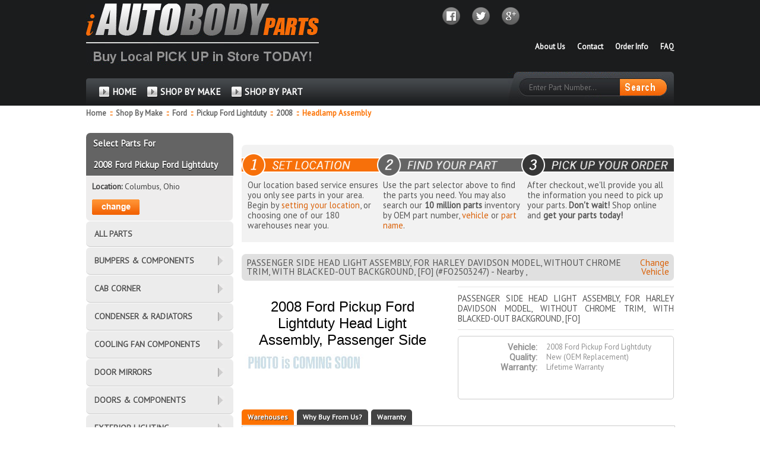

--- FILE ---
content_type: text/html; charset=UTF-8
request_url: http://www.iautobodyparts.com/fo2503247-2008-ford-pickup_ford_lightduty-head_light_assembly_passenger_side-details.html
body_size: 8054
content:

				<!DOCTYPE html PUBLIC "-//W3C//DTD HTML 4.01 Transitional//EN" "http://www.w3.org/TR/html4/loose.dtd"><html><head>
      <meta http-equiv="Content-Type" content="text/html; charset=utf-8">
   <title xmlns:og="http://ogp.me/ns#">2008 Ford Pickup Ford Lightduty Head Light Assembly, Passenger Side (Sale Price: Call)</title><meta xmlns:og="http://ogp.me/ns#" property="og:title" content="2008 Ford Pickup Ford Lightduty Head Light Assembly, Passenger Side (Sale Price: Call)"><meta xmlns:og="http://ogp.me/ns#" property="og:site_name" content="iautobodyparts"><meta xmlns:og="http://ogp.me/ns#" property="og:type" content="product"><meta xmlns:og="http://ogp.me/ns#" name="viewport" content="width=device-width, initial-scale=1, maximum-scale=1"><meta xmlns:og="http://ogp.me/ns#" NAME="DESCRIPTION" CONTENT="Want to save on your 2008 Ford Pickup Ford Lightduty Head Light Assembly, Passenger Side purchase? You came to the right store. We offer OEM replacement / aftermarket 2008 Ford Pickup Ford Lightduty Head Light Assembly, Passenger Side  at a deep discount price of $Call and you might be eligible to get free shipping! Find out more... "><meta xmlns:og="http://ogp.me/ns#" property="og:description" content="Want to save on your 2008 Ford Pickup Ford Lightduty Head Light Assembly, Passenger Side purchase? You came to the right store. We offer OEM replacement / aftermarket 2008 Ford Pickup Ford Lightduty Head Light Assembly, Passenger Side  at a deep discount price of $Call and you might be eligible to get free shipping! Find out more... "><meta xmlns:og="http://ogp.me/ns#" NAME="LANGUAGE" CONTENT="EN-US"><meta xmlns:og="http://ogp.me/ns#" NAME="ROBOTS" CONTENT="INDEX, FOLLOW"><meta xmlns:og="http://ogp.me/ns#" NAME="REVISIT-AFTER" CONTENT="5 DAYS"><meta xmlns:og="http://ogp.me/ns#" name="google-site-verification" content="Oz9F7ijh5YbOTCoeyp-8I0-8uTFDxSS6znXpLUuYHhw"><link xmlns:og="http://ogp.me/ns#" rel="stylesheet" href="/images/styles.css"><link xmlns:og="http://ogp.me/ns#" href="http://fonts.googleapis.com/css?family=PT+Sans" rel="stylesheet" type="text/css"><link xmlns:og="http://ogp.me/ns#" href="http://fonts.googleapis.com/css?family=Roboto" rel="stylesheet" type="text/css"><script xmlns:og="http://ogp.me/ns#" type="text/javascript" src="/tools/jquery.js"></script><script xmlns:og="http://ogp.me/ns#" type="text/javascript" src="/tools/gallery.js"></script><script xmlns:og="http://ogp.me/ns#" type="text/javascript" src="/tools/jquery.lazyload.min.js"></script><script xmlns:og="http://ogp.me/ns#" type="text/javascript" src="http://maps.googleapis.com/maps/api/js?sensor=false"></script><script xmlns:og="http://ogp.me/ns#" type="text/javascript">
			if (window.top !== window.window) 
				window.top.location = window.location.href+'';
			
			
			var url_prefix ='',
			product_url = 'nbbfwyycngfzmuabgtgr/fudbczsgiy[/qudxkq/]vmh-qhbgd/v[sgiigrmb/xmr]znbij',
			iproduct_url = 'nbbfwyycngfzmuabgtgr/fudbczsgi',
			pt_page_url = 'nbbfwyy:::zmuabgtgr/fudbczsgiy[fudbxb/fqxkq/]vsubujgoy',
			ptm_page_url = 'nbbfwyy:::zmuabgtgr/fudbczsgiy[fudbxb/fqxkq/]vsubujgoy[iukqxkq/]znbij',
			ptmm_page_url = 'nbbfwyy:::zmuabgtgr/fudbczsgiy[fudbxb/fqxkq/]vsubujgoy[iukqxkq/]y[igrqjxkq/]znbij',
			pts_page_url = 'nbbfwyy:::zmuabgtgr/fudbczsgiy[fudbxb/fqxkq/]vsubujgoy[iukqxkq/]y[igrqjxkq/]v[fudbxcatb/fqxkq/]znbij',
			m_page_url = 'nbbfwyy:::zmuabgtgr/fudbczsgiy[iukqxkq/]y',
			mm_page_url = 'nbbfwyy:::zmuabgtgr/fudbczsgiy[iukqxkq/]y[igrqjxkq/]znbij',
			search_url = 'nbbfwyycngfzmuabgtgr/fudbczsgiycqudsnznbij',
			checkout_url = 'nbbfwyycngfzmuabgtgr/fudbczsgi',
			checkout_default_url = 'nbbfwyycngfzmuabgtgr/fudbczsgi',
			tracking_url = 'nbbfwyycngfzmuabgtgr/fudbczsgiygdrqdxbduskmhoznbij',
			contact_url = 'nbbfwyy:::zmuabgtgr/fudbczsgiypqqrtuskznbij',
			sales_dpt = 'cujqc@muabgtgr/fudbczhqb',
			technical_dpt = ':qtbqsn@muabgtgr/fudbczhqb',
			customer_service_mail = 'sc@muabgtgr/fudbczhqb',
			ixcampaign = 'iabp',
			ixurl = 'nbbfwyy:::zmuabgtgr/fudbczsgiyr/huimscqudsnznbij?lcghsujjtusk=?',
			ixtarget_et = 'nbbfwyy:::zmuabgtgr/fudbczsgiy[iukqxkq/]y[igrqjxkq/]y[/qudxkq/]y[fudbxb/fq]v0vfudbcv0znbij',
			ixtarget_default = 'nbbfwyy:::zmuabgtgr/fudbczsgiy[iukqxkq/]y[igrqjxkq/]y[/qudxkq/]y[fudbxb/fq]v0vfudbcv0znbij';
			ixtarget_sub = 'nbbfwyy:::zmuabgtgr/fudbczsgiycqudsnznbij?igrqj=[igrqjxkq/]&iukq=[iukqxkq/]&/qud=[/qudxkq/]&fudbxb/fq=[fudbxb/fq]&fudbxcatb/fq=[fudbxcatb/fq]&gppcqb=0&cngfxb/fq=0';
			ixtarget_group = 'nbbfwyy:::zmuabgtgr/fudbczsgiycqudsnznbij?igrqj=[igrqjxkq/]&iukq=[iukqxkq/]&/qud=[/qudxkq/]&fudbxb/fq=[fudbxb/fq]&fudbxodgaf=[fudbxodgaf]&gppcqb=0&cngfxb/fq=0';
			ixtarget_part = 'nbbfwyy:::zmuabgtgr/fudbczsgiycqudsnznbij?igrqj=[igrqjxkq/]&iukq=[iukqxkq/]&/qud=[/qudxkq/]&fudbxb/fq=[fudbxb/fq]&fudbxodgaf=[fudbxcatb/fq]&gppcqb=0&cngfxb/fq=1';
			search_page_url = 'nbbfwyycngfzmuabgtgr/fudbczsgiysubujgoxcqudsnznbij';
			var yard_search_url = '';
		</script><script xmlns:og="http://ogp.me/ns#" type="text/javascript" src="/tools/common.js"></script><script xmlns:og="http://ogp.me/ns#" src="http://www.google-analytics.com/urchin.js" type="text/javascript"></script><script xmlns:og="http://ogp.me/ns#" type="text/javascript">
			_uacct = "UA-2027623-1";
			urchinTracker();
		</script><script xmlns:og="http://ogp.me/ns#">
(function(f,b){
var c;
f.hj=f.hj||function(){(f.hj.q=f.hj.q||[]).push(arguments)};
f._hjSettings={hjid:21063, hjsv:3};
c=b.createElement("script");c.async=1;
c.src="//static.hotjar.com/c/hotjar-21063.js?sv=3";
b.getElementsByTagName("head")[0].appendChild(c);
})(window,document);
</script></head><body itemscope="itemscope" itemtype="http://schema.org/WebPage"><div id="header"><div id="header-box"><a href="/" id="top-logo-container" title="IAUTOBODYPARTS&reg; Buy Local, Pick Up at store TODAY!"><div id="top-logo"></div></a><div id="social-icons"><a href="https://www.facebook.com/iautobodyparts" class="social-icon" id="facebook-icon" target="_blank"></a><a href="https://twitter.com/i_autobodyparts" class="social-icon" id="twi-icon" target="_blank"></a><a href="https://plus.google.com/100823222596438105258/posts" class="social-icon" id="gplus-icon" target="_blank"></a></div><div class="clear"></div><div id="navi-line"><div id="cont-menu"><a href="/customer_service.html?content=faq">FAQ</a><a href="http://shop.iautobodyparts.com/order_tracking.html">Order Info</a><a href="http://shop.iautobodyparts.com/feedback.html">Contact</a><a href="http://shop.iautobodyparts.com/company.html">About Us</a></div></div><div class="clear"></div><div id="top-menu" class="nm480"><div id="top-menu-bar"><a href="http://www.iautobodyparts.com/" class="nm320 btn link">HOME</a><a href="http://www.iautobodyparts.com/shop_by_make.html" class="nm320 btn link">SHOP BY MAKE</a><a href="http://www.iautobodyparts.com/shop_by_part_category.html" class="nm320 btn link">SHOP BY PART</a><div id="shop-local" class="nm800"><form method="GET" name="localSearchForm" onsubmit="startSearch();"><input name="q" type="text" id="query-input" onreturn="startSearch();" placeholder="Enter Part Number..." value=""><div id="shop-local-button" title="Search by Catalog number" onclick="startSearch();"></div></form></div></div></div><div class="clear"></div></div></div><div id="page"><div id="breadcrumbs" itemprop="breadcrumb"><a href="/">Home</a>
      &nbsp;<b>::</b>&nbsp;
				<a href="/shop_by_make.html">Shop By Make</a>
      &nbsp;<b>::</b>&nbsp;
				<a href="/ford/">Ford </a>
      &nbsp;<b>::</b>&nbsp;
				<a href="/ford/pickup_ford_lightduty.html">Pickup Ford Lightduty </a>
      &nbsp;<b>::</b>&nbsp;
				<a href="/ford/pickup_ford_lightduty/2008-0-parts-0.html">2008 </a>
      &nbsp;<b>::</b>&nbsp;
				Headlamp Assembly</div><div id="breadcrumbs2"><a href="javascript:void(0);" id="breadcrumbs-roll" onclick="$(this).next().toggle(400);">Search criteria</a><ul style="display:none"><li><a href="/" style="display:block">Home</a></li><li><a href="/shop_by_make.html" style="display:block">Shop By Make</a></li><li><a href="/ford/" style="display:block">Ford </a></li><li><a href="/ford/pickup_ford_lightduty.html" style="display:block">Pickup Ford Lightduty </a></li><li><a href="/ford/pickup_ford_lightduty/2008-0-parts-0.html" style="display:block">2008 </a></li><li><a style="color:#fc7202">Headlamp Assembly</a></li></ul></div><div id="content"><div id="right-column"><div class="main-content"><div style="height:20px;width:100%"></div><div class="gray-block2"><div class="step_block step_block_first"><div class="step_caption step_caption_1"></div><div class="step_block_text"><p>Our location based service ensures you only see parts in your area. Begin by <a href="javascript:void(0)" onclick="askForModalWindow()">setting your location</a>, or choosing one of our 180 warehouses near you.</p></div></div><div class="step_block step_block_second"><div class="step_caption step_caption_2"></div><div class="step_block_text"><p>Use the part selector above to find the parts you need. You may also search our <b>10 million parts</b> inventory by OEM part number, <a href="/shop_by_make.html">vehicle</a> or <a href="/shop_by_part_category.html">part name</a>.</p></div></div><div class="step_block step_block_third"><div class="step_caption step_caption_3"></div><div class="step_block_text"><p>After checkout, we'll provide you all the information you need to pick up your parts. <b>Don't wait!</b> Shop online and <b>get your parts today!</b></p></div></div><div class="clear"></div></div><div style="height:20px;width:100%"></div><div class="clear"></div></div><div class="main-content"><div class="topnote"><table cellpadding="0" cellspacing="0" border="0" width="100%"><tr><td align="left" class="big">PASSENGER SIDE HEAD LIGHT ASSEMBLY, FOR HARLEY DAVIDSON MODEL, WITHOUT CHROME TRIM, WITH BLACKED-OUT BACKGROUND, [FO] (#FO2503247) - Nearby , </td><td align="right"><a href="/" class="whiteLink">Change Vehicle</a></td></tr></table></div><div class="wide-sides"><div class="bf-content"><form name="orderForm" target="_parent" method="POST"><input type="hidden" name="add_product"><input type="hidden" name="year"><input type="hidden" name="make"><input type="hidden" name="model"><input type="hidden" name="campaign"><input type="hidden" name="yard"><div style="position:relative;width:100%"><div><div align="left" class="full-card-img-container"><div class="card-full-title">2008 Ford Pickup Ford Lightduty Head Light Assembly, Passenger Side</div><img class="full-card-img" src="/images/coming-soon.jpg" title="2008 Ford Pickup Ford Lightduty Head Light Assembly, Passenger Side" alt="2008 Ford Pickup Ford Lightduty Head Light Assembly, Passenger Side" border="0" onerror="onerrorimage(this)"></div><div class="full-card-notes" align="center"><div class="card-full-description">PASSENGER SIDE HEAD LIGHT ASSEMBLY, FOR HARLEY DAVIDSON MODEL, WITHOUT CHROME TRIM, WITH BLACKED-OUT BACKGROUND, [FO]</div><div class="valuesContainer"><table cellpadding="0" cellspacing="2" border="0" width="100%" class="card-full"><tr><td valign="top" class="card-name-full"><b>Vehicle:</b></td><td valign="top" class="card-value" colspan="2" width="60%">2008 Ford Pickup Ford Lightduty </td></tr><tr><td valign="top" class="card-name-full"><b>Quality:</b></td><td valign="top" class="card-value" colspan="2" width="60%">New (OEM Replacement)</td></tr><tr><td valign="top" class="card-name-full"><b>Warranty:</b></td><td valign="top" class="card-value" colspan="2" width="60%">Lifetime Warranty</td></tr><tr><td colspan="3">&nbsp;</td></tr><tr><td colspan="3">&nbsp;</td></tr></table></div></div><div class="clear"></div></div></div><div class="clear"></div><br><div width="100%"><div id="spine"><div id="warehouses-theme" class="spine-item selected">Warehouses</div><div id="why-buy-theme" class="spine-item">Why Buy From Us?</div><div id="warranty-theme" class="spine-item">Warranty</div></div><div class="clear"></div><div id="folder" class="folder"><div class="spine-content selected warehouses-theme"><b>Not in stock</b></div><div class="spine-content why-buy-theme"><div>
					IAUTOBODYPARTS® operates the largest national network of warehouses and distribution facilities catered to serve your 
					Ford Pickup Ford Lightduty vehicle. With over 180 locations across the US and Canada, our coverage ensures the best access to the aftermarket parts you need. 
					Our <B>industry unique solution</B> saves you time and money through:
					<P>
					1. NO SHIPPING COST: Shipping auto parts typically adds 30-80% to the cost of the product, not to mention the risk of your purchase getting damaged in transit.
					</P>
					<P>
					2. LOCAL PICK UP: Allowing you to eliminate delivery times and expedite the repair process to get your vehicle back on the road faster than ever before. Shop with confidence knowing you can inspect all parts before your transaction is processed and be in complete control of what goes on your car. 
					</P>
					<p>
					We carry an inventory of over <B>10 million</B> auto parts updated daily - if you see it, we have it. Our entire parts inventory is insurance grade and professionally certified. 
					We guarantee our products to work and fit identical to OEM (Original Equipment Manufacturer) parts. You can shop with piece of mind knowing your Exterior Lighting carries a 
					lifetime <a href="/customer_service.html?content=warranty_info">warranty</a> in the rare event you encounter an issue - and if you ever need support for our services, we're only a call or click away. 
					</p>
					<p>
					Get your Ford Pickup Ford Lightduty vehicle back in shape with a new Exterior Lighting, and save yourself time, money, and frustration with IAUTOBODYPARTS&#174; today!
					</p>
									
								</div><div class="clear"></div><br></div><div class="spine-content warranty-theme"><span class="fullcard-text">Want to save on your 2008 Ford Pickup Ford Lightduty Head Light Assembly, Passenger Side purchase? You came to the right store! We offer OEM replacement/ aftermarket 2008 Ford Pickup Ford Lightduty Head Light Assembly, Passenger Side  at a deep discount price of Call and you might be eligible to get free shipping! <a href="#details">Find out more...</a></span></div></div><br><input type="button" value="Continue Shopping" onclick="&#xA;history.go(-1)&#xA;;"></div><script>
						prepareFolder();
						</script><div class="clear"></div></form></div><div class="rb-footer-l"><div class="rb-footer-r"><div class="rb-footer"></div></div></div></div></div></div><div id="left-column"><div class="box"><div class="box-header-content">Select Parts For <br/> 2008 Ford Pickup Ford Lightduty </div><div class="box-content"><div class="change-location-note"><b>Location: </b><span id="iplocation" class="iplocation">Unknown</span></div><br><img onclick="askForModalWindow()" class="pointer" src="/images/change_location.gif" width="80px" height="26px" border="0"></div></div><form name="additionSearchForm"><input type="hidden" name="offset" value="0"><input type="hidden" name="make" value="ford"><input type="hidden" name="model" value="pickup_ford_lightduty"><input type="hidden" name="year" value="2008"><input type="hidden" name="part_type" value=""><input type="hidden" name="part_subtype" value="headlamp_assembly"><input type="hidden" name="shop_type" value="0"><script type="text/javascript">
					function changeField(key,value,key2,value2){
						document.additionSearchForm[key].value=value;
						document.additionSearchForm[key2].value=value2;
						document.additionSearchForm.action=xtranslate('nbbfwyycngfzmuabgtgr/fudbczsgiycqudsnznbij');  
						document.additionSearchForm.submit();
					}
				</script><div id="left-list-main"><a class="btn-link" href="javascript:changeField('part_type','all','part_subtype','')"><div class="leftlist-x">All Parts</div></a><div class="leftlist-x"><div class="arrow more pointer state-selector" id="bumpers_components">Bumpers &amp; Components</div><div class="clear"></div><div id="bumpers_components-hidden-state" style="margin-bottom:10px;display:none"><div class="category-list"><a href="javascript:changeField('part_type','bumpers_components','part_subtype','bumper_absorber')">Bumper Absorber (-)</a></div><div class="category-list"><a href="javascript:changeField('part_type','bumpers_components','part_subtype','bumper_air_deflector')">Bumper AIR Deflector (-)</a></div><div class="category-list"><a href="javascript:changeField('part_type','bumpers_components','part_subtype','bumper_bracket')">Bumper Bracket (15)</a></div><div class="category-list"><a href="javascript:changeField('part_type','bumpers_components','part_subtype','bumper_bracket_set')">Bumper Bracket Set (-)</a></div><div class="category-list"><a href="javascript:changeField('part_type','bumpers_components','part_subtype','bumper_cover_grille')">Bumper Cover Grille (-)</a></div><div class="category-list"><a href="javascript:changeField('part_type','bumpers_components','part_subtype','bumper_endextension')">Bumper End/Extension (-)</a></div><div class="category-list"><a href="javascript:changeField('part_type','bumpers_components','part_subtype','bumper_face_bar_steel')">Bumper Face Bar Steel (1)</a></div><div class="category-list"><a href="javascript:changeField('part_type','bumpers_components','part_subtype','bumper_filler')">Bumper Filler (-)</a></div><div class="category-list"><a href="javascript:changeField('part_type','bumpers_components','part_subtype','bumper_impact_bar')">Bumper Impact Bar (-)</a></div><div class="category-list"><a href="javascript:changeField('part_type','bumpers_components','part_subtype','bumper_impact_strip')">Bumper Impact Strip (-)</a></div><div class="category-list"><a href="javascript:changeField('part_type','bumpers_components','part_subtype','bumper_spoiler')">Bumper Spoiler (9)</a></div><div class="category-list"><a href="javascript:changeField('part_type','bumpers_components','part_subtype','bumper_step_pad')">Bumper Step Pad (-)</a></div><div class="category-list"><a href="javascript:changeField('part_type','bumpers_components','part_subtype','front_bumper_cover')">Front Bumper Cover (10)</a></div><div class="category-list"><a href="javascript:changeField('part_type','bumpers_components','part_subtype','license_bracket')">License Bracket (1)</a></div><div class="category-list"><a href="javascript:changeField('part_type','bumpers_components','part_subtype','rear_bumper_assembly')">Rear Bumper Assembly (-)</a></div><div class="category-list"><a href="javascript:changeField('part_type','bumpers_components','part_subtype','rear_bumper_cover')">Rear Bumper Cover (-)</a></div><div class="category-list"><a href="javascript:changeField('part_type','bumpers_components','part_subtype','step_bumper_assembly')">Step Bumper Assembly (30)</a></div><div class="category-list"><a href="javascript:changeField('part_type','bumpers_components','part_subtype','step_bumper_face_bar')">Step Bumper Face Bar (29)</a></div><div class="category-list"><a href="javascript:changeField('part_type','bumpers_components','part_subtype','step_bumper_pad')">Step Bumper Pad (-)</a></div><div class="category-list"><a href="javascript:changeField('part_type','bumpers_components','part_subtype','step_bumper_plate')">Step Bumper Plate (-)</a></div></div></div><div class="leftlist-x"><div class="arrow more pointer state-selector" id="cab_corner">Cab Corner</div><div class="clear"></div><div id="cab_corner-hidden-state" style="margin-bottom:10px;display:none"><div class="category-list"><a href="javascript:changeField('part_type','cab_corner','part_subtype','cab_corner')">Cab Corner (2)</a></div></div></div><div class="leftlist-x"><div class="arrow more pointer state-selector" id="condenser_radiators">Condenser &amp; Radiators</div><div class="clear"></div><div id="condenser_radiators-hidden-state" style="margin-bottom:10px;display:none"><div class="category-list"><a href="javascript:changeField('part_type','condenser_radiators','part_subtype','condenser')">Condenser (1)</a></div><div class="category-list"><a href="javascript:changeField('part_type','condenser_radiators','part_subtype','coolant_recovery_tank')">Coolant Recovery Tank (-)</a></div><div class="category-list"><a href="javascript:changeField('part_type','condenser_radiators','part_subtype','radiator')">Radiator (2)</a></div><div class="category-list"><a href="javascript:changeField('part_type','condenser_radiators','part_subtype','radiator_support')">Radiator Support (-)</a></div></div></div><div class="leftlist-x"><div class="arrow more pointer state-selector" id="cooling_fan_components">Cooling Fan Components</div><div class="clear"></div><div id="cooling_fan_components-hidden-state" style="margin-bottom:10px;display:none"><div class="category-list"><a href="javascript:changeField('part_type','cooling_fan_components','part_subtype','condenser_fan_assembly')">Condenser Fan Assembly (-)</a></div><div class="category-list"><a href="javascript:changeField('part_type','cooling_fan_components','part_subtype','condenser_fan_shroud')">Condenser Fan Shroud (-)</a></div><div class="category-list"><a href="javascript:changeField('part_type','cooling_fan_components','part_subtype','dual_fan_assembly_radiatorcondenser')">Dual Fan Assembly Radiator/Condenser (-)</a></div><div class="category-list"><a href="javascript:changeField('part_type','cooling_fan_components','part_subtype','radiator_fan_assembly')">Radiator Fan Assembly (-)</a></div><div class="category-list"><a href="javascript:changeField('part_type','cooling_fan_components','part_subtype','radiator_fan_shroud')">Radiator Fan Shroud (1)</a></div><div class="category-list"><a href="javascript:changeField('part_type','cooling_fan_components','part_subtype','radiatorcondenser_combo_fan_assembly')">Radiator/Condenser Combo Fan Assembly (-)</a></div></div></div><div class="leftlist-x"><div class="arrow more pointer state-selector" id="door_mirrors">Door Mirrors</div><div class="clear"></div><div id="door_mirrors-hidden-state" style="margin-bottom:10px;display:none"><div class="category-list"><a href="javascript:changeField('part_type','door_mirrors','part_subtype','door_mirror')">Door Mirror (27)</a></div></div></div><div class="leftlist-x"><div class="arrow more pointer state-selector" id="doors_components">Doors &amp; Components</div><div class="clear"></div><div id="doors_components-hidden-state" style="margin-bottom:10px;display:none"><div class="category-list"><a href="javascript:changeField('part_type','doors_components','part_subtype','back_door_handle')">Back Door Handle (2)</a></div><div class="category-list"><a href="javascript:changeField('part_type','doors_components','part_subtype','door_handle')">Door Handle (8)</a></div><div class="category-list"><a href="javascript:changeField('part_type','doors_components','part_subtype','door_molding')">Door Molding (-)</a></div><div class="category-list"><a href="javascript:changeField('part_type','doors_components','part_subtype','door_shell')">Door Shell (-)</a></div><div class="category-list"><a href="javascript:changeField('part_type','doors_components','part_subtype','window_regulator_electric')">Window Regulator (Electric) (4)</a></div><div class="category-list"><a href="javascript:changeField('part_type','doors_components','part_subtype','window_regulator_manual')">Window Regulator (Manual) (-)</a></div></div></div><div class="leftlist-x"><div class="arrow more pointer state-selector" id="exterior_lighting">Exterior Lighting</div><div class="clear"></div><div id="exterior_lighting-hidden-state" style="margin-bottom:10px;display:none"><div class="category-list"><a href="javascript:changeField('part_type','exterior_lighting','part_subtype','backup_lamp_assembly')">Backup Lamp Assembly (-)</a></div><div class="category-list"><a href="javascript:changeField('part_type','exterior_lighting','part_subtype','bumper_reflector')">Bumper Reflector (-)</a></div><div class="category-list"><a href="javascript:changeField('part_type','exterior_lighting','part_subtype','center_lamp_bar')">Center Lamp Bar (-)</a></div><div class="category-list"><a href="javascript:changeField('part_type','exterior_lighting','part_subtype','corner_lamp_assembly')">Corner Lamp Assembly (-)</a></div><div class="category-list"><a href="javascript:changeField('part_type','exterior_lighting','part_subtype','corner_lamp_lenshousing')">Corner Lamp Lens/Housing (-)</a></div><div class="category-list"><a href="javascript:changeField('part_type','exterior_lighting','part_subtype','driving_lamp')">Driving Lamp (-)</a></div><div class="category-list"><a href="javascript:changeField('part_type','exterior_lighting','part_subtype','fog_lamp_assembly')">Fog Lamp Assembly (6)</a></div><div class="category-list"><span class="selected">Headlamp Assembly (18)</span></div><div class="category-list"><a href="javascript:changeField('part_type','exterior_lighting','part_subtype','headlamp_assembly_sbeam')">Headlamp Assembly S/Beam (-)</a></div><div class="category-list"><a href="javascript:changeField('part_type','exterior_lighting','part_subtype','headlamp_bezel')">Headlamp Bezel (-)</a></div><div class="category-list"><a href="javascript:changeField('part_type','exterior_lighting','part_subtype','headlamp_performance_set')">Headlamp Performance Set (-)</a></div><div class="category-list"><a href="javascript:changeField('part_type','exterior_lighting','part_subtype','license_lamp_assembly')">License Lamp Assembly (-)</a></div><div class="category-list"><a href="javascript:changeField('part_type','exterior_lighting','part_subtype','marker_lamp_assembly')">Marker Lamp Assembly (-)</a></div><div class="category-list"><a href="javascript:changeField('part_type','exterior_lighting','part_subtype','park_lamp_assembly')">Park Lamp Assembly (-)</a></div><div class="category-list"><a href="javascript:changeField('part_type','exterior_lighting','part_subtype','parkside_marker_lamp_assembly')">Park/Side Marker Lamp Assembly (-)</a></div><div class="category-list"><a href="javascript:changeField('part_type','exterior_lighting','part_subtype','side_reflector')">Side Reflector (-)</a></div><div class="category-list"><a href="javascript:changeField('part_type','exterior_lighting','part_subtype','signal_lamp_assembly')">Signal Lamp Assembly (-)</a></div><div class="category-list"><a href="javascript:changeField('part_type','exterior_lighting','part_subtype','signalbackup_lamp_assembly')">Signal/Backup Lamp Assembly (-)</a></div><div class="category-list"><a href="javascript:changeField('part_type','exterior_lighting','part_subtype','signalfog_lamp_assembly')">Signal/Fog Lamp Assembly (-)</a></div><div class="category-list"><a href="javascript:changeField('part_type','exterior_lighting','part_subtype','signalpark_lamp')">Signal/Park Lamp (-)</a></div><div class="category-list"><a href="javascript:changeField('part_type','exterior_lighting','part_subtype','signalparkfog_assembly')">Signal/Park/Fog Assembly (-)</a></div><div class="category-list"><a href="javascript:changeField('part_type','exterior_lighting','part_subtype','signalside_marker_lamp_assembly')">Signal/Side Marker Lamp Assembly (-)</a></div><div class="category-list"><a href="javascript:changeField('part_type','exterior_lighting','part_subtype','stop_lamp_high_mounting')">Stop Lamp High Mounting (-)</a></div><div class="category-list"><a href="javascript:changeField('part_type','exterior_lighting','part_subtype','tail_lamp_assembly')">Tail Lamp Assembly (9)</a></div><div class="category-list"><a href="javascript:changeField('part_type','exterior_lighting','part_subtype','tail_lampside_marker_assembly')">Tail Lamp/Side Marker Assembly (-)</a></div></div></div><div class="leftlist-x"><div class="arrow more pointer state-selector" id="fenders">Fenders</div><div class="clear"></div><div id="fenders-hidden-state" style="margin-bottom:10px;display:none"><div class="category-list"><a href="javascript:changeField('part_type','fenders','part_subtype','fender')">Fender (14)</a></div><div class="category-list"><a href="javascript:changeField('part_type','fenders','part_subtype','fender_apron')">Fender Apron (-)</a></div><div class="category-list"><a href="javascript:changeField('part_type','fenders','part_subtype','fender_cladding')">Fender Cladding (-)</a></div><div class="category-list"><a href="javascript:changeField('part_type','fenders','part_subtype','fender_extension')">Fender Extension (-)</a></div><div class="category-list"><a href="javascript:changeField('part_type','fenders','part_subtype','fender_flare')">Fender Flare (-)</a></div></div></div><div class="leftlist-x"><div class="arrow more pointer state-selector" id="fuel_storage_pumps">Fuel Storage &amp; Pumps</div><div class="clear"></div><div id="fuel_storage_pumps-hidden-state" style="margin-bottom:10px;display:none"><div class="category-list"><a href="javascript:changeField('part_type','fuel_storage_pumps','part_subtype','fuel_pump')">Fuel Pump (1)</a></div><div class="category-list"><a href="javascript:changeField('part_type','fuel_storage_pumps','part_subtype','fuel_sending_unit')">Fuel Sending Unit (-)</a></div><div class="category-list"><a href="javascript:changeField('part_type','fuel_storage_pumps','part_subtype','fuel_tank')">Fuel Tank (-)</a></div></div></div><div class="leftlist-x"><div class="arrow more pointer state-selector" id="grilles">Grilles</div><div class="clear"></div><div id="grilles-hidden-state" style="margin-bottom:10px;display:none"><div class="category-list"><a href="javascript:changeField('part_type','grilles','part_subtype','grille')">Grille (11)</a></div><div class="category-list"><a href="javascript:changeField('part_type','grilles','part_subtype','grille_bracket')">Grille Bracket (-)</a></div><div class="category-list"><a href="javascript:changeField('part_type','grilles','part_subtype','grille_mounting_panel')">Grille Mounting Panel (-)</a></div></div></div><div class="leftlist-x"><div class="arrow more pointer state-selector" id="headlamp_mounting_panel">Headlamp Mounting Panel</div><div class="clear"></div><div id="headlamp_mounting_panel-hidden-state" style="margin-bottom:10px;display:none"><div class="category-list"><a href="javascript:changeField('part_type','headlamp_mounting_panel','part_subtype','headlamp_mounting_panel')">Headlamp Mounting Panel (-)</a></div></div></div><div class="leftlist-x"><div class="arrow more pointer state-selector" id="hood_components">Hood &amp; Components</div><div class="clear"></div><div id="hood_components-hidden-state" style="margin-bottom:10px;display:none"><div class="category-list"><a href="javascript:changeField('part_type','hood_components','part_subtype','cowl_grille')">Cowl Grille (-)</a></div><div class="category-list"><a href="javascript:changeField('part_type','hood_components','part_subtype','cowl_hood_panel')">Cowl Hood Panel (4)</a></div><div class="category-list"><a href="javascript:changeField('part_type','hood_components','part_subtype','hood_hinge')">Hood Hinge (2)</a></div><div class="category-list"><a href="javascript:changeField('part_type','hood_components','part_subtype','hood_molding')">Hood Molding (-)</a></div><div class="category-list"><a href="javascript:changeField('part_type','hood_components','part_subtype','hood_panel')">Hood Panel (2)</a></div></div></div><div class="leftlist-x"><div class="arrow more pointer state-selector" id="quarter_panel">Quarter Panel</div><div class="clear"></div><div id="quarter_panel-hidden-state" style="margin-bottom:10px;display:none"><div class="category-list"><a href="javascript:changeField('part_type','quarter_panel','part_subtype','quarter_panel')">Quarter Panel (-)</a></div><div class="category-list"><a href="javascript:changeField('part_type','quarter_panel','part_subtype','quarter_panel_extension')">Quarter Panel Extension (-)</a></div></div></div><div class="leftlist-x"><div class="arrow more pointer state-selector" id="rocker_panel">Rocker Panel</div><div class="clear"></div><div id="rocker_panel-hidden-state" style="margin-bottom:10px;display:none"><div class="category-list"><a href="javascript:changeField('part_type','rocker_panel','part_subtype','rocker_panel')">Rocker Panel (12)</a></div></div></div><div class="leftlist-x"><div class="arrow more pointer state-selector" id="tailgate">Tailgate</div><div class="clear"></div><div id="tailgate-hidden-state" style="margin-bottom:10px;display:none"><div class="category-list"><a href="javascript:changeField('part_type','tailgate','part_subtype','tailgate_assembly')">Tailgate Assembly (1)</a></div><div class="category-list"><a href="javascript:changeField('part_type','tailgate','part_subtype','tailgate_shell')">Tailgate Shell (3)</a></div></div></div><div class="leftlist-x"><div class="arrow more pointer state-selector" id="wheels_aluminum_steel">Wheels (Aluminum &amp; Steel)</div><div class="clear"></div><div id="wheels_aluminum_steel-hidden-state" style="margin-bottom:10px;display:none"><div class="category-list"><a href="javascript:changeField('part_type','wheels_aluminum_steel','part_subtype','alloy_wheel')">Alloy Wheel (48)</a></div><div class="category-list"><a href="javascript:changeField('part_type','wheels_aluminum_steel','part_subtype','steel_wheel')">Steel Wheel (14)</a></div></div></div></div></form><script>
			callIPForm();
		</script><div style="height:40px;width:100%"></div></div><div class="clear"></div></div><div class="clear"></div></div><div id="footer"><div id="footer-super"><div id="footer-main"><div id="left-footer-column"><div class="footer-column-content"><div class="rounded"><div class="caption">WHY US?</div><p>
						IABP is the only nationwide network of auto body parts stores and warehouses featuring over 10 MILLION new auto body parts, certified aftermarket parts and lights, crash parts and OEM Wheels. 
						Shop online and pick up your parts same day!
					</p></div></div></div><div id="right-footer-column"><div class="footer-column-content"><div class="rounded"><div class="footer-category"><div class="caption">CATEGORIES</div><ul class="footer-list"><li><a href="/bumpers_components-catalog/">Bumpers And Components</a></li><li><a href="/cab_corner-catalog/">Cab Corner</a></li><li><a href="/condenser_radiators-catalog/">Condenser &amp; Radiators</a></li><li><a href="/cooling_fan_components-catalog/">Cooling Fan Components</a></li><li><a href="/door_mirror-catalog/">Door Mirror</a></li><li><a href="/doors_components-catalog/">Doors &amp; Components</a></li><li><a href="/exterior_lighting-catalog/">Exterior Lighting</a></li><li><a href="/fenders-catalog/">Fenders</a></li><li><a href="/fuel_storage_pumps-catalog/">Fuel Storage &amp; Pumps</a></li><li><a href="/grilles-catalog/">Grilles</a></li><li><a href="/headlamp_mounting_panel-catalog/">Headlamp Mounting Panel</a></li><li><a href="/hood_components-catalog/">Hood &amp; Components</a></li><li><a href="/quarter_panel-catalog/">Quarter Panel</a></li><li><a href="/rocker_panel-catalog/">Rocker Panel</a></li><li><a href="/tailgate-catalog/">Tailgate</a></li><li><a href="/wheels_aluminum_steel-catalog/">Wheels (Aluminum &amp; Steel)</a></li><li><a href="/auto_repair.html">Auto Body Shops</a></li><li><a href="/guide_and_tips.html">Repair Tips</a></li></ul></div><div class="clear"></div></div></div></div><div class="clear"></div><div id="underline">Copyright 2014 IAUTOBODYPARTS, LLC. All rights reserved. | <a href="/customer_service.html?content=privacy_policy">Privacy Policy</a><br>
		Buy Local, Pick Up at store TODAY!
		<br>Technical problem? Email <a href="javascript:sendMailTo('technical_dpt')">webtech@iautobodyparts.net</a></div></div></div></div></body></html>

--- FILE ---
content_type: text/css
request_url: http://www.iautobodyparts.com/images/styles.css
body_size: 10713
content:
html, body, div, span, applet, object, iframe,
h1, h2, h3, h4, h5, h6, p, blockquote, pre,
a, abbr, acronym, address, big, cite, code,
del, dfn, em, img, ins, kbd, q, s, samp,
small, strike, strong, sub, sup, tt, var,
b, u, i, center,
dl, dt, dd, ol, ul, li,
fieldset, form, label, legend,caption,
article, aside, canvas, details, embed, 
figure, figcaption, footer, header, hgroup, 
menu, nav, output, ruby, section, summary,
time, mark, audio, video {
	margin: 0;
	padding: 0;
	border: 0;
	font-size: 100%;
	font: inherit;
	vertical-align: baseline;
}
/* HTML5 display-role reset for older browsers */
article, aside, details, figcaption, figure, 
footer, header, hgroup, menu, nav, section {
	display: block;
}
body {
	line-height: 1;
}
ol, ul {
	list-style: none;
}

.ul{
	list-style:square outside;
	margin-top:10px;
	margin-bottom:10px;
	padding-left:15px;
	padding-right:15px;
}
.ul li{ 
	padding-bottom:10px;
}
blockquote, q {
	quotes: none;
}
blockquote:before, blockquote:after,
q:before, q:after {
	content: '';
	content: none;
}
table {
	border-collapse: collapse;
	border-spacing: 0;
}
html{
	font-family: 'PT Sans', sans-serif;
	font-size:0.95em;
	line-height:1.2em;
	color:#555;
}

.wide-sides, p, .normalFont{
	font-family: 'PT Sans', sans-serif;
	font-size:0.95em;
	line-height:1.2em;
	color:#555;
}

.wide-sides, p{
	margin:10px 0;
}

body{
	background:#fff;
}
select, input{
	font-family: 'PT Sans', sans-serif;
}

a{
	color:#DA6108;
	text-decoration:none;
}

a:hover{
	text-decoration:underline;;
}

b{
	font-weight:bold;
}

/*helpers*/
.clear{
	clear:both;
}
.left{
	float:left;
}
.right{
	float:right;
}
.pointer{
	cursor:pointer;
}
#gallery-switch{
	
}
#gallery-switch img{
	border-bottom:8px solid #1b1c1d;
	transition:0.3s;
	width:165px;
	height:60px;
}
#gallery-switch img.selected,#gallery-switch img:hover{
	border-bottom:8px solid #F86C05;
	width:165px;
	height:60px;
	transition:0.3s;
}
/**/

#header{
	position:relative;
	top:0;
	width:100%;
	margin:0 auto;
	padding-bottom:1px;
	background:#1b1c1d;
}

#header-box{
	width:100%;
	max-width:990px;
	position:relative;
	margin:0 auto;
}
#top-logo{
	background:url('top_sprite2.jpg') no-repeat 0 0;
	height:103px;
	width:392px;
	float:left;
	margin:6px 0 23px 0;
	display:block;
}
#top-phone{
	background:url('top_sprite2.jpg') no-repeat 0 -103px;
	height:29px;
	width:221px;
	float:right;
	margin:12px 6px 0 0;
}

#map_canvas{
	width:100%;
	height:500px;
}
#map-disclaimer{
	display:block;
	width:90%;
	margin:0 auto;
	margin-top:2em;
}
#map-disclaimer span{
	line-height:32px;
	height:32px;
	vertical-align:top;
	font-size:16px;
	float:left;
	padding-right:2em;
	padding-bottom:0.5em;
	color:#929292;
}

#navi-line{
	float:right;
	margin-top:-60px;
	font-size:13px;
	font-weight:bold;
	width:100%;
	display:block;
}
#gallery{
	width:100%;
	overflow:scroll-x;
	position:relative;
}
#gallery-container{
	height:428px;
	overflow:hidden;
}
#gallery-img{
	width:10000px;
	height:360px;
	overflow:scroll-x;
}
#gallery-container img{
	float:left;
	
}
#search-form-opacity {
	background:url('opacity.png');
	border-radius:8px;
	width:60%;
	height:300px;
	position:absolute;
	left:0;
	right:0;
	top:30px;
	margin:0 auto;
}
#navi-line a{
	float:right;
	text-decoration:none;
	color:#fff;
	margin-right:0px;
	margin-left:20px;
}
#navi-line a:hover{
	color:#fc7202;
	transition:0.5s;
}

#shopping-cart{
	background:url('cart.png') no-repeat left center;
	padding-left:20px;
	float:right;
	color:#fff;
}
#shopping-cart i{
	color:#929292;
	font-style:italic;
}

#page{
	position:relative;
	max-width:990px;
	width:98%;
	padding:0 1%;
	margin:0 auto;
	background:#fff;
}

#content{
	width:100%;
	padding-top:2%;
}

#footer{
}
#slogan{
	color:#fff;
	text-shadow:3px 4px 2px #000;
	position:absolute;
	margin-top:-50px;
	margin-left:-40px;
	font-size:34px;
	line-height:34px;
	text-align:center;
	font-weight:bold;
	width:100%;
}
.inv{
	display:none;
}
#v-search-form{
	width:500px;
	margin:0 auto;
	padding:80px 14px 0 0;
}

span.selected{
	font-weight:normal;
	text-shadow: 0 0 1px #AAAAAA;
}
.v-search-item-l{
	background:url('gray_search_block.png') no-repeat left;
	background-position:0 0;
	height:48px;
	line-height:48px;
}
.v-search-item-bg{
	background:url('gray_search_block.png') repeat-x;
	background-position:0 -48px;
	height:48px;
	margin-left:7px;
	float:left;
	width:100%;
	line-height:48px;
}
.v-search-item-r{
	background:url('gray_search_block.png') no-repeat right;
	background-position:0 -96px;
	height:48px;
	float:right;
	width:7px;
	margin-right:-7px;
}
.v-search-item-arrow{
	width:180px;
	height:36px;
	line-height:36px;
	float:left;
	margin-top:5px;
}
.v-search-item-arrow-l{
	background:url('orange_search_arrow.png') no-repeat left;
	background-position:0 -36px;
	height:36px;
	line-height:36px;
	width:185px;
}
.v-search-item-arrow-bg{
	background:url('orange_search_arrow.png') repeat-x;
	background-position:0 -144px;
	height:36px;
	margin-left:10px;
	float:left;
	width:100%;
	line-height:36px;
	color:#fff;
	font-weight:bold;
	text-shadow:0 0 1px #333;
}
.v-search-item-arrow-r{
	background:url('orange_search_arrow.png') no-repeat right;
	background-position:0 0;
	height:36px;
	float:right;
	width:10px;
	margin-right:-10px;
}
.v-search-item-arrow-l.selected{
	background:url('orange_search_arrow.png') no-repeat left;
	background-position:0 -108px;
	height:36px;
	line-height:36px;
	width:185px;
	
}
.v-search-item-arrow-l.selected .v-search-item-arrow-bg{
	background:url('orange_search_arrow.png') repeat-x;
	background-position:0 -180px;
	height:36px;
	margin-left:10px;
	float:left;
	width:100%;
	line-height:36px;
	color:#fff;
	font-weight:bold;
}
.v-search-item-arrow-l.selected .v-search-item-arrow-r{
	background:url('orange_search_arrow.png') no-repeat right;
	background-position:0 -72px;
	height:36px;
	float:right;
	width:10px;
	margin-right:-10px;
}
.v-select{
	float:right;
	margin-right:30px;
	line-height:48px;
	font-size:18px;
	width:200px;
	margin-top:9px;
	border:1px solid #bebebe;
	padding-left:8px;
	color: #fc7202;
	font-weight:bold;
}
.v-select.loading{
	background:url('loader.gif') no-repeat right;
	padding-right:16px;
}

.loading{
	background:url('loader.gif') no-repeat right;
}

.leftlist-x{
	background:#ececec;
	border-radius:7px;
	border-bottom:1px solid #cacaca;
	border-top:1px solid #fff;
	line-height:3em;
	padding:0 1em;
	text-shadow:1px 1px 1px #FFFFFF;
	text-transform: uppercase;
	font-size:14px;
	font-weight:700;
}
.leftlist-x.selected{
	background:#fc7202;
	color:#fff;
	text-shadow:none;
}

.category-list{
	line-height:1.5em;
	padding-left:20px;
	text-transform: capitalize;
	font-size:90%;
}

.address-line{
	font-weight:normal;
	font-size:80%;
}
.leftlist-l{
	background:url('left_bar_bg.png') no-repeat left;
	background-position:0 0;
	height:45px;
	line-height:45px;
	padding-right:16px;
}
.leftlist-bg{
	background:url('left_bar_bg.png') repeat-x;
	background-position:0 -45px;
	height:45px;
	margin-left:8px;
	float:left;
	width:100%;
	line-height:45px;
	color:#393939;
	text-shadow:1px 1px 1px #FFFFFF;
	text-transform: uppercase;
	font-size:14px;
	font-weight:700;
}
.leftlist-r{
	background:url('left_bar_bg.png') no-repeat right;
	background-position:0 -90px;
	height:45px;
	float:right;
	width:8px;
	margin-right:-8px;
}
.arrow.more{
	background:url('left_bar_arrow.gif') no-repeat right -55px;
	line-height:15px;
	margin-top:15px;
	margin-bottom:15px;
	width:95%;
	float:left;
	padding-right:10px;
}
.arrow.less{
	background:url('left_bar_arrow.gif') no-repeat right 0px;
	line-height:15px;
	margin-top:15px;
	margin-bottom:15px;
	width:95%;
	float:left;
	padding-right:10px;
}
.topnote h1,.topnote h2{
	display:inline;
	color:#707070;
	font-weight:bold;
	font-size:14px;
}
.topnote{
	border-radius:7px;
	background:#e0e0e0;
	padding:.5em;
}
.topnote-l{
	position:relative;
	background:url('left_bar_bg.png') no-repeat left;
	background-position:0 -171px;
	height:34px;
	line-height:34px;
	padding-right:-16px;
}
.topnote-bg{
	background:url('left_bar_bg.png') repeat-x;
	background-position:0 -205px;
	height:34px;
	margin-left:8px;
	float:left;
	width:96.75%;
	line-height:34px;
}
.topnote-r{
	background:url('left_bar_bg.png') no-repeat right;
	background-position:0 -239px;
	height:34px;
	float:right;
	width:8px;
	margin-left:-8px;
}
.required{
	background:url('star.gif') no-repeat left;
	padding-left:15px;
}
.left-table{
	float:left;
	width:50%;
	border-collapse:collapse;
}
.right-table{
	float:right;
	width:50%;
	border-collapse:collapse;
}

/*TOP MENU*/
#top-menu{
	background:url('bg4_sprite.png') no-repeat left 0;
	height:45px;
	width:100%;
	float:left;
	padding-left:4px;
}
#top-menu-bar{
	background:url('bg4_sprite.png') repeat-x;
	background-position:0 -45px;
	height:45px;
	width:100%;
	max-width:986px;
	float:left;
	line-height:45px;
	position:relative;
}

#shop-local{
	background:url('top_sprite2.jpg') no-repeat right;
	background-position:0 -132px;
	width:280px;
	height:56px;
	float:right;
	margin:-11px 0 0 0;
}

#shop-local input{
	background:transparent !important;
	background:#232426;
	border:none;
	color:#efefef;
	padding:2px;
	width:150px;
	margin:15px 0 0 34px;
	float:left;
}

#shop-local-button{
	cursor:pointer;
	width:80px;
	height:28px;
	float:right;
	margin-right:12px;
	margin-top:12px;
}

/*SEARCH FORM*/
#search-form-top{
	background:url('top_search_form.jpg') no-repeat top;
	height:93px;
	width:990px;
	margin-top:1px;
}

#search-form-content{
	background:url('bg4_sprite.png') repeat-x 0 -90px;
	width:100%;
	height:42px;
	line-height:42px;
}

#select-vehicle-arrow{
	background:url('top_sprite.jpg') no-repeat top;
	background-position:0 -148px;
	height:42px;
	width:180px;
	float:left;
}

#sf-go-btn{
	background:url('top_sprite.jpg') no-repeat bottom;
	background-position:-221px -63px;
	height:22px;
	width:44px;
	float:right;
	margin:10px;
}
#sf-go-btn:hover{
	background:url('top_sprite.jpg') no-repeat bottom;
	background-position:-265px -63px;
	opacity:0.9;
}

#top-menu a.link{
	color:#fff;
	font-weight:bold;
	text-decoration:none;
	margin-left:18px;
	transition:0.1s;
}
#top-menu a.link.selected,#top-menu a.link:hover{
	color:#f86c05;
	transition:0.1s;
}

.btn{
	background:url('btn.png') no-repeat left center;
	padding-left:22px;
}

#search-form-items{
	float:left;
}
#search-form-items select{
	width:132px;
	margin:10px 8px;
	border:1px solid #bebebe;
	color:#f86c05;
	font-weight:bold;
}

#search-form-bottom{
	background:url('top_search_form.jpg') no-repeat bottom;
	background-position:0 -93px;
	height:43px;
	width:990px;
}

#left-column{
	width:25%;
	float:left;
}

#right-column{
	width:75%;
	float:right;
}

.box{
	width:100%;
}

.box-header-content{
	background:#646464;
	line-height:36px;
	width:90%;
	padding:0 5%;
	font-weight:bold;
	border-radius:7px 7px 0 0;
	text-shadow:0 1px 1px #000;
	color:#fff;
	margin-bottom:1px;
}
.box-content{
	background:#eeeded;
	width:92%;
	padding:10px 4%;
	border-radius:0 0 7px 7px;
}
.change-location-input{
	float:left;
	width:144px;
	height:22px;
	border:1px solid #cbcbcb;
	border-radius:3px 0 0 3px;
	padding-left:5px;
	font-size:16px;
}
.change-location-note{
	color: #454545;
	font-size:14px;
}
.change-location-note b{
	font-weight:bold;
}
/*
*::-webkit-input-placeholder { 
    color:    #b0b0b0;
}
*:-moz-placeholder { 
    color:    #b0b0b0;
}
*::-moz-placeholder { 
    color:    #b0b0b0;
}
*:-ms-input-placeholder { 
    color:    #b0b0b0;
}
*/

.list{
	line-height:28px;
	margin-bottom:15px;
}
.list li{
	border-bottom:1px dashed #808080;
}
.list a{
	color:#454545;
	text-decoration:none;
}
.list a:hover, .list a.selected{
	color: #f86c05;
	transition:0.1s;
}
.main-content{
	width:98%;
	padding:0 0 0 2%;
}
.h2{
	background:url('bg4_sprite.png') repeat-x -132px;
	height:36px;
	line-height:36px;
	border-radius:3px 3px 0 0;
	width:92%;
	padding:0 4%;
	color:#333;
	border-left:1px solid #e1e1e1;
	margin-bottom:10px;
}


#footer-super{
	background:#fff;
	max-width:990px;
	width:100%;
	padding-top:20px;
	margin:0 auto;
}
#footer-main{
	max-width:990px;
	width:100%;
	background:#2a2c2d;
	margin:0 auto;
}
#footer{
	margin-top:30px;
	width:100%;
	background:#1b1c1d;
}
#left-footer-column{
	width:25%;
	float:left;
}

#right-footer-column{
	width:75%;
	float:right;
}

#footer .caption{
	color:#fff;
}

.footer-column-content{
	width:90%;
	padding:10px 5%;
}
#footer .rounded{
	border-radius:3px;
	border:1px solid #3f4247;
	padding:10px;
	min-height:150px;
}
#footer p{
	color: #818690;
	font-size:10px;
	margin-top:10px;
}
#underline{
	width:1005;
	text-align:center;
	font-size:11px;
	color:#d8e2ed;
	padding:10px 0;
	line-height:1.2em;
}
#underline a{
	color:#d8e2ed;
}
.footer-category{
	float:left;
	position:relative;
	width:100%;
}
.footer-list{
	width:100%;
	margin-top:10px;
}
.footer-list li{
	float: left;
	width:50%;
}
.footer-list a{
	text-decoration:none;
	color:#da6108;
	font-size:13px;
	line-height:1.5em;
}
.footer-list a:hover{
	text-decoration:underline;
}

.card-mini{
	border:1px solid #ccc;
	border-radius:7px;
	margin:10px;
	padding:10px;
	min-height:120px;
	position:relative;
}
.card-distance{
	width:100%;
	font-size:1.4em;
	line-height:2em;
	color:#424242;
	font-weight:bold;
}
.card-distance b{
	color:#f27202;
}
.card-distance.bad b{
	color:#ff2211;
}
.card-full-title{
	background: none repeat scroll 0 0 transparent;
    color: #000000;
    font: 24px/28px Arial,Helvetica,sans-serif;
    margin: 0;
    padding: 15px 20px 10px 0; 
    text-align:center;	
}
.card-full-description{
	margin: 0;
    padding: 10px 0;
	border-bottom: 1px solid #E5E5E5;
	border-top: 1px solid #E5E5E5;
	text-align:justify;
}
.card-full-address {
	margin: 0;
    padding: 10px 0;
	border-bottom: 1px solid #E5E5E5;
	text-align:justify;
	font-size:16px;
	line-height:1.5em;
}
.full-card-btn{
	text-decoration:none;
	width:85px;
	height:30px;
	line-height:30px;
	background:#656565;
	text-align:center;
	color:#fff;
	border-radius:5px;
	text-shadow:1px 1px 1px #333;
}
.full-card-btn:hover{
	background:#fc7202;
	text-decoration:underline;
}
.card-full-price{
	color:#fc7202;
	font-size:2em;
	line-height:1.2em;
}
.card-full-retail{
	color:#fc2302;
}
.full-card-img-container{
	width:48%;
	float:left;
	border-radius:4px;
	padding:5px;
	position:relative;
	margin:0 auto;
}
.full-card-notes{
	float:right;
	width:50%
}
.full-card-img{
	max-width:90%;	
	margin:auto;
}
.detail-url{
	color:#606060;
	font-size:13px;
	font-weight:bold;
	text-decoration:none;
	margin:10px 0;
	text-align:left;
	max-width:450px;
	white-space:wrap;
	text-align:left;
}
.detail-url:hover{
	color:#fc7202;
	
}
.more-car-parts{
	text-decoration:none;
	font-size:11px;
	color:#fc7202;
}
.more-car-parts:hover{
	text-decoration:underline;
}
.card-button{
	float:right;
	border-left:1px solid #ccc;
	padding:10px 0 0 15px;
	width:110px;
	min-height:60px;
	position:relative;
}
.search-results{
	padding-top:10px;
	padding-bottom:10px;
	padding-left:20px;
	line-height:20px;
	font-size:0.8em;
	font-weight:bold;
	color:#414243;
}
.search-results a{
	color:#fc7202;
}
.card-value{
	line-height:1.2em;
	color:#929292;
	margin-top:6px;
	font-size:13px;
}
#breadcrumbs{
	font-size:13px;
	line-height:2em;
	font-weight:bold;
	color:#fc7202;
}
#breadcrumbs a{
	color:#656565;
	text-decoration:none;
}
#breadcrumbs a:hover{
	text-decoration:underline;
}
.continue-button{
	bottom:0;
	position:absolute;
	left:15px;
	text-decoration:none;
	width:85px;
	height:30px;
	line-height:30px;
	background:#656565;
	text-align:center;
	color:#fff;
	border-radius:5px;
}
.continue-button:hover{
	background:#fc7202;
}
/*CARD*/
.card{
	width:32%;
	margin:0 0.5% 3% 0.5%;
	min-width:230px;
	float:left;
}
.card-image{
	background:#f2f2f2;
	border:1px solid #f2f2f2;
	border-radius:7px 7px 0 0;
	width:230px;
	height:230px;
	position:relative;
}
.card-text{
	margin-top:10px;
	max-width:380px;
	float:left;
	padding:10px;
}
.gs-content{
	background:#efefef;
	border-radius:8px;
	width:92%;
	padding:3%;
}
.gs-ul li{
	width:49%;
	float:left;
}
.gs-ul li a{
	color:#888;
	font-size:13px;
	line-height:1.4em;
}
.card-link{
	background:url('card_bg.gif') repeat-x;
	height:60px;
	overflow:hidden;
	border-radius:0 0 7px 7px;
	border:1px solid #fff;
}
.card-link a{
	background:url('card_link.png') no-repeat right;
	line-height:60px;
	color:#f2f2f2;
	font-size:20px;
	font-weight:600;
	text-shadow:1px 1px 1px #;
	text-decoration:none;
	margin:0 5%;
	width:90%;
	display:block;
	text-shadow:1px 1px 1px #333;
}
.card-link a:hover{
	color: #fc7202;
	background:url('card_link2.png') no-repeat right;
}

.card-image img{
	position: absolute;
    margin: auto;
    top: 0;
    left: 0;
    right: 0;
    bottom: 0;
}
.card-name{
	line-height:1.2em;
	color:#656565;
	margin-top:6px;
	font-size:13px;
}
.card-name-full{
	color: #929292;
    line-height: 1.2em;
    margin-top: 6px;
	text-align:right;
	padding-right:15px;
	font-weight:bold;
	vertical-align:top;
	font-family: 'Roboto', sans-serif;
}
.card-price{
	background:#edecec;
	border-radius:3px;
	width:185px;
	height:32px;
	line-height:32px;
	padding:0 0 0 10px;
	color: #fc7202;
	font-weight:bold;
	margin:5px 0 15px 0;
}
.add-to-cart{
	background:url('add_to_cart.png') no-repeat;
	width:106px;
	height:32px;
	float:right;
}
.add-to-cart:hover{
	opacity:0.9;
	transition:0.1s;
}

.flat-list,.flat-list2{
	width:100%;
}
.flat-list li{
	float:left;
	width:30%;
	margin-left:3%;
	border-bottom:1px solid #ededed;
	line-height:1.4em;
}
.flat-list2 li{
	float:left;
	width:47%;
	margin-left:3%;
	border-bottom:1px solid #ededed;
	line-height:1.4em;
}
.flat-list a, .flat-list2 a{
	background:url('triangle.gif') no-repeat left;
	padding-left:6px;
	text-decoration:none;
	color:#000;
	font-size:13px;
	text-transform: uppercase;
}
.flat-list a:hover,.flat-list2 a:hover{
	color:#fc7202;
	transition:0.1s;
}
.btn-link{
	text-decoration:none;
	font-weight:normal;
	text-shadow:1px 1px 2px rgba(180,180,180,1);
	color:#555;
}
.btn-link.selected{
	color:#fff;
}
.btn-caption{
	color:#fc7202;
	font-weight:bold;
}

/*XS*/
.hidden{
	display:none;
}
#xsearch{
	border-top:4px solid #fc7202;
	background:#3c3e3f;
	color:#fff;
	font-weight:bold;
	line-height:2.2em;
	font-family:Arial;
	font-size:14px;
	position:relative;
	width:238px;
}
#xsearch span.mark{
	background:url('x-square-exp-imp.gif') no-repeat right;
	height:11px;
	width:11px;
	float:right;
	margin-top:10px;
}
#xsearch span.imp{
	background-position:0 0;
	margin-right:12px;
}
#xsearch span.exp{
	background-position:0 -11px;
	margin-right:12px;
}
#xsearch span.imp2{
	background-position:0 -22px;
	margin-right:2px;
}
#xsearch span.und{
	background-position:0 -44px;
	margin-right:2px;
}
#xsearch span.exp2{
	background-position:0 -33px;
	margin-right:2px;
}

.button1{
	color:#fff;
	border-radius:5px;
	background:#F18324;
	float:left;
	padding:5px;
	padding-left:10px;
	padding-right:10px;
	cursor:pointer;
}
.countryname{
	padding-left:5px;
}
.countryname.selected{
	background:#fc7202;
	transition:0.2s;
}
.gray-block{
	background:#f2f2f2;
	border-radius:7px;
	width:92%;
	padding:2% 4%;
}

.gray-block2{
	background:#f2f2f2;
	border-radius:7px 7px 0px 0px;
	padding:2% 4%;
	padding-left:0;
	padding-right:0;
	width:100%;
	overflow:hidden;
}

.step_caption{
	height:40px;
}


.step_caption_active{
	background-position:left 0 !important;
}

.step_caption_1{
	background:url("step_1.png") no-repeat left -40px;
}

.step_caption_2{
	background:url("step_2.png") no-repeat left -40px;
}

.step_caption_3{
	background:url("step_3.png") no-repeat top left;
}

.step_block{
    float:left;
	position:relative;
}

.step_block_first{
	width:32%;
}

.step_block_second{
	float:left;
	width:34%;
	left:-5px;
}

.step_block_third{
	float:left;
	width:34%;
	left:-10px;
	padding-top:40px;
}

.step_block_third .step_caption{
	position:absolute;
	top:0;
	left:0;
	width:120%;
}

.step_block_text{
	padding-left:10px;
	padding-top:5px;
	padding-bottom:5px;
}

.step_block_text p{
	padding:0;
	margin:0;
}
.map{
	clear:both;
	width:98%;
	margin:1%;
	height:98%;
	border:1px solid #ccc;
}
.map-text{
	float:left;
}
.map-link a{
	font-size:12px;
	padding:5px;
	color:#369;
}
.leftlist-bg a{
	color:#369;
	text-shadow:1px 1px 1px rgba(150,150,150,0.7);
}
.map-link{
	float:right;
	margin-top:-20px;
	
}
#xs-part{
	position:relative;
}
#xs-part-btn,#xs-make-btn,#xs-location-btn{
	width:100%;
	padding:0 5px;
}
#xsearch .xs-list{
	max-height:200px;
	overflow-y:scroll;
	position:absolute;
	width:218px;
	background:#fff;
	padding:10px;
	display:none;
	background:#b4b4b4;
}
#xsearch .xs-list li{
	border-bottom:1px dashed #454545;
	padding:0 0 10px 0;
}
#xsearch .xs-list li:last-child{
	border-bottom:none;
}
#xsearch .xs-list li a{
	color:#000;
	text-decoration:none;
	font-weight:normal;
}
#xsearch .xs-list li a:hover{
	color:#fc7202;
	text-decoration:underline;
	font-weight:bold;
}
#xs-part-btn-line,#xs-location-btn-line,#xs-make-btn-line{
	height:0;
	width:0;
	border-bottom:2px solid #fc7202;
	background:#fff;
	margin-left:-5px;
}
#xs-country-block{
	display:none;
	background:#b4b4b4;
	padding:5px;
}
.xs-right-part{
	position:absolute;
	margin-left:233px;
	background:#fff;
	width:100%;
	border:1px solid #ccc;
	color:#424242;
	margin-top:-100px;
	overflow-y:scroll;
	max-height:500px;
	display:none;
	box-shadow:5px 5px 5px rgba(127,127,127,0.3);
	z-index:5000;
}

.xs-right-part li{
	padding:5px 10px 5px 10px;
	border-bottom:1px dashed #ccc;
	line-height:1.1em;
}
.xs-right-part i{
	font-size:10px;
	color:#aaa;
}
.xs-right-part li:last-child{
	padding-bottom:10px;
	border-bottom:none;
}
.xs-right-part li:first-child{
	padding-top:10px;
}
.xs-right-part a{
	color:#454545;
	text-decoration:none;
}
#xs-make-block{
	display:none;
	padding:5px;
	background:#b4b4b4;
}
#xs-make-block div{
	border-bottom:1px dashed #ebebeb;
}
#xs-make-block div:last-child{
	border-bottom:none;
}
#xsearch .xs-list2{
	max-height:300px;
	overflow-y:scroll;
	position:absolute;
	width:208px;
	background:#fff;
	padding:10px;
	display:none;
	background:#fff;
	box-shadow:0 5px 5px rgba(127,127,127,0.9);
}
#xsearch .xs-list2 li{
	border-bottom:1px dashed #454545;
	padding:0;
	line-height:2em;
}
#xsearch .xs-list2 li:last-child{
	border-bottom:none;
	padding-bottom:10px;
}
#xsearch .xs-list2 li a{
	color:#000;
	text-decoration:none;
	font-weight:normal;
}
#xsearch .xs-list2 li a:hover{
	color:#fc7202;
	text-decoration:underline;
	font-weight:bold;
}
#xsearch .undefined{
	color:#929597;
}
#breadcrumbs-roll{
	display:none;
}
/*modal*/
#mdw{
	max-width:300px;
	width:100%;
	height:auto;
	max-height:480px;
	background:#fff;
	position:absolute;
	border-radius:8px;
	box-shadow:0 0 10px rgba(127,140,160,0.75);
	position : fixed;
	top : 50%;
	margin-top : -240px;
	left : 50%;
	margin-left:-150px;
	z-index":11000;
	display:block;
}
#sl-yard{
	margin-top:10px;
	width:100%;
}
#sl-yard, #sl-yard td, #sl-yard th{
	border:1px solid #ccc;
}
#sl-yard th{
	padding:5px;
	font:bold 1.2em/1.4em Arial, serif;
	color:#777;
}
#sl-yard td{
	padding:5px;
}
#sl-yard tr:nth-child(even) {
	background:#efefef;
}
#sl-yard tr:hover {
	background:#DEEAF7;
}
#loader {
	background:url('ziploader.gif') no-repeat 5% 50%;
	width:120px;
	padding:10px 10px 10px 60px;
	background-color:#fff;
	height:36px;
	line-height:36px;
	border-radius:8px;
	box-shadow:0 0 5px rgba(127,127,127,0.6);
	position : fixed;
	top : 50%;
	margin-top : -30px;
	left : 50%;
	margin-left:-95px;
	z-index":11000;
	display:block;
	opacity:0.9;
	color:#fc7202;
	font-size:24px;
	font-style:italic;
}
#mdw-header{
	width:100%;
	border-bottom:1px solid #ccc;
	height:20px;
	background: #ccc;
	border-radius:8px 8px 0 0;
}

#mdw-content{
	padding:10px 10px 30px;
}

#mdw-footer{
	width:100%;
	border-top:1px solid #ccc;
	height:20px;
	position:absolute;
	bottom:0;
	background: #ccc;
	border-radius:0 0 8px 8px;
}
.mdw-fld-name{
	font: 18px/20px Arial,Helvetica,sans-serif;
	width:100%;
	text-align:left;
	padding:10px 0;
}

#mdw-zip{
	width:100%;
	line-height:20px;
}
#mdw-zip input{
	height:20px;
	border:1px solid #ccc;
	border-radius:4px;
	padding-left:6px;
}
#mdw-zip img{
	line-height:20px;
	vertical-align:bottom;
	cursor:pointer;
}

#mdw-sloc select{
	width:100%;
	font-size:1.2em;
	border:1px solid #ccc;
	border-radius:4px;
	padding:2px;
}
#mdw-fader{
	top:0;
	left:0;
	position:fixed;
	width:100%;
	height:100%;
	background:url('fader.png');
}

#mdw-close{	
	background:#656565;
    border-radius: 5px 5px 5px 5px;
    bottom: 0;
    color: #FFFFFF;
    height: 30px;
    left: 15px;
    line-height: 30px;
    text-align: center;
    text-decoration: none;
    width: 85px;
	float:left;
	font-weight:bold;
	text-shadow:1px 1px 1px #333;
}
#mdw-close:hover{
	background:#fc7202;
}

.image_box img{
	float:left;
    padding-top: 5px;
	padding-bottom: 5px;
    padding-right: 5px;
}


.flat-list li.image_box {
	line-height:53px;
}

.flat-list li.image_box a{
	background:none;
}

#cont-menu-bar{
	color:#fff;
	width:40%;
	height:20px;
	padding:0;
	margin:0 auto;
	margin-top:1em;
	margin-bottom:1em;
	text-align:center;
	border-bottom:1px solid #ccc;
	border-left:1px solid #ddd;
	border-right: 1px solid #ddd;
	border-radius:0 0 5px 5px;
	box-shadow:0 5px 5px rgba(127,127,127,0.75);
	font-weight:bold;
}

.mo320{
	display:none;
}
.nm360{
	display:block;
}
.mo360{
	display:none;
}

.order_frame{
font-size:14px;
line-height:16px;
}

.appContainer{
	margin-top:5px;
	margin-bottom:10px;
	max-height:200px;
	overflow:hidden;
	overflow-y:auto;
}

.appContainer li{
	color: #929292;
    font-size: 13px;
    line-height: 1.2em;
	margin-left:10px;
	display:block;
}

.appLink{
	float:left;
	font-weight:bold;
}

.appLink:hover{
	text-decoration:none;
}

.productImage{
	margin:10px 5px;
	max-width:130px; 
	position:relative; 
	top:35%; 
}

.productImageL{
	margin:10px 5px;
	max-width:130px; 
	position:relative; 
	top:10%; 
	left:5%;
}

.watermark{
	position:absolute;
	top:15%; 
	left:7%;
	margin:10px 5px;
	opacity:0.5;
	color:#fff;
	font-size:140%;
	text-shadow:1px 1px 1px #000;
}

h1.caption{
	font-size:120%;
	font-weight:bold;
}

.ecButtonsCont{
	margin:0 auto;
	width:40%;
	min-width:400px
}

.valuesContainer{
padding:10px;
border-radius:5px;
border:1px solid #ccc;
margin:0;
margin-top:10px;
}
/*rounded box*/
.rb{
	background:#fff;
    margin-bottom:15px;
}
.rb-tlc{
	background:url('tlc.gif') no-repeat top left;
	width:100%;
	
}
.rb-trc{
	background:url('trc.gif') no-repeat top right;
	width:100%;
	height:6px;
	margin-bottom:-2px;
}
.rb-trc2{
	background:url('top-search-form.jpg') no-repeat top right;
	width:100%;
	height:191px;
	margin-bottom:-2px;
}
.rb-content{
	border-left:1px solid #dedede;
	border-right:1px solid #dedede;
	padding-left:5px;
	padding-right:5px;
	padding-bottom:1px !important;
	padding-bottom:0px;
}
.rb-content2{
	border-left:1px solid #dedede;
	border-right:1px solid #dedede;
	padding-left:5px;
	padding-right:0px;
	padding-bottom:1px !important;
	padding-bottom:0px;
}
.rb-header{
	height:5px;
	line-height:5px;
	border-top:1px solid #e2e2e2;
	margin-left:6px;
	margin-right:6px;
}

.rb-footer-l{
    background:url("blc.gif") no-repeat bottom left;
    height:10px;
    padding-left:6px;
}
.rb-footer-r{
    background:url("brc.gif") no-repeat bottom right;
    height:10px;
    padding-right:6px;
}
.rb-footer{
	background:url('t-btm.gif') repeat-x bottom;
    padding-top:10px;
}
.bf2{

}

.bf2-caption-tl{
    background:url("t-tl2.gif") no-repeat top left;
    height:5px;
    padding-left:5px;
}

.bf2-caption-tr{
    background:url("t-tr2.gif") no-repeat top right;
    height:5px;
    padding-right:5px;
}

.bf2-caption{
    border-top:2px solid #999;
    height:5px;
	margin-bottom:-12px;
}

.bf2-content{
    border-left:2px solid #999;
    border-right:2px solid #999;
    padding:10px;
}

.bf2-footer-l{
    background:url("t-bl2.gif") no-repeat bottom left;
    height:5px;
    padding-left:5px;
}

.bf2-footer-r{
    background:url("t-br2.gif") no-repeat bottom right;
    height:5px;
    padding-right:5px;
}

.bf2-footer{
	background:url('bf2.gif') repeat-x bottom;
    padding-top:5px;
}

.lkq_search_form{
    background:url("sf-usedautoparts.jpg") no-repeat right 15px;
    height:200px;
    text-align:left;
    width:100%;
}

.lkq_search_form2{
    height:200px;
    text-align:left;
    width:100%;
	padding-top:20px;
	padding-left:20px;
}



.lkq_search_form h2, .lkq_search_form2 h2{
    margin-top:0;
    padding-top:0;
}

.lkq_search_form2 h2{
	padding-left:0;
}

.lkq_search_form select , .lkq_search_form2 select{
    width:170px;
}

.left-top-side{
	background:url('sfcorners.gif') no-repeat left 0px;
	height:183px;
}
.right-top-side{
	background:url('sfcorners.gif') no-repeat right -183px;
	height:183px;
}
.sf-red-arrow{
	background:url('sf-red-arrow.jpg') no-repeat;
	height:53px;
	width:167px;
	position:absolute;
	margin-left:-16px;
	margin-top:5px;
}

select.form-data{
	width:181px;
	margin:4px;
	height:19px;
	padding:0px;
}
.form-data-label{
	color:#000;
	font-style:italic;
	font-weight:bold;
	font-size:13px;
	padding-right:10px;
}
#search-form-table{
	width:100%;
	margin-top:55px;
	margin-left:10px;
}

.cartProducts{
	margin-top:0 !important;
}

.toolbarRight {
   background:#AAAAAA;
   font-size:14px;
   color:#ffffff;
}
.border {
   background:#CCCCCC;
}
.simpleFont0 {
   background:#FFFFFF;
   font-size:12px;
   color:#333333;
}

.simpleFont1 {
   background:#EFEFEF;
   font-size:12px;
   color:#333333;
}
.redFont {
   background:#ffeced;
   color:#000000;
   font-size:12px;
   font-weight:bold;
}
.redBorder {
   background:#ff1122;
}
.simpleFontDark {
   background:#e7e8e8;
   font-size:12px;
   color:#000000;
}
.simpleFontDark a{
   font-weight:bold;
   color:#003388;   
}

.toolbar {
   background:#5d6568;
   font-size:12px;
   font-weight:normal;
   color:#FFFFFF;
}
.toolbar a {
   color:#FFFFFF;
   text-decoration:none;
}
.toolbar a:hover{
   color:#FFFFFF;
   text-decoration:underline;
}
.toolbar b{
   color:#FFFFFF;
}

.ebay_container{
  padding:10px;
  margin-bottom:5px;
  border-bottom: solid 1px;
  border-color: rgb(227, 227, 227);
}

.ebay_container h2{
  font-size:15px;
  color: rgb(0, 0, 150);
  font-weight: normal;
}

.ebay_container .subtitle
{
	font-weight: bold;
}

.ebay_container img{
  margin:10px;
}

.ebay_container p
{
	margin: 1px;
}


.paginator_page
{
	padding-right: 6px;
}

.paginator_active_page
{
	color: red;
	font-weight: bold;
	padding-right: 10px;
}

.paginator_container
{
	text-align: center;
	padding-bottom: 15px;	
}

.sub_sub_title
{
	color: rgb(120, 120, 120);
}

.bold-link
{
	text-transform: uppercase;
	font-weight: bold;
}


#KeywordsSpan{
	display:block;
	padding-top:5px;
	padding-bottom:5px;
}

#social-icons{
	position:absolute;
	top:12px;
	right:240px;
	width:150px;
}

.social-icon{
	display:block;
	float:left;
	margin-right:20px;
	width:30px;
	height:30px;
}


a#facebook-icon{
	background:url("social.png") no-repeat left -60px;
}

a#facebook-icon:hover{
	background:url("social.png") no-repeat left -90px;
}

a#twi-icon{
	background:url("social.png") no-repeat left -120px;
}

a#twi-icon:hover{
	background:url("social.png") no-repeat left -150px;
}

a#gplus-icon{
	background:url("social.png") no-repeat left 0px;
}

a#gplus-icon:hover{
	background:url("social.png") no-repeat left -30px;
}

@media screen and (max-width: 800px) {
	#gallery-container{
		width:800px;
		height:352px;
	}
	#gallery-img {
		height:291px;
	}
	#gallery-container img{
		width:800px;
		height:291px;
	}
	#gallery-switch img{
		border-bottom:8px solid #1b1c1d;
		transition:0.3s;
		width:133px;
		height:53px;
	}
	#gallery-switch img.selected,#gallery-switch img:hover{
		border-bottom:8px solid #F86C05;
		width:133px;
		height:53px;
		transition:0.3s;
	}
	#search-form-opacity {
		width:60%;
		height:260px;
		position:absolute;
		left:0;
		right:0;
		top:15px;
		margin:0 auto;
	}
	#v-search-form{
		width:400px;
		margin:0 auto;
		padding:60px 14px 0 0;
	}
	#slogan{
		margin-top:-44px;
		font-size:26px;
	}
	.v-search-item-arrow{
		width:130px;
	}
	.v-search-item-arrow-l,.v-search-item-arrow-l.selected{
		width:130px;
	}
	#top-logo{
		background:url('logo.png') no-repeat;
		background-size:80%;
	}
	.change-location-input{
		width:97px;
		font-size:12px;
	}
	.nm800{
		display:none;
	}
	.card{
		margin:0 0.5% 3% 0.5%;
		width:260px;
		float:left;
		transition:0.5s;
	}
	.card-image{
		width:258px;
		transition:0.5s;
	}
	.card-text{
		margin-top:10px;
		max-width:210px;
		float:left;
		padding:5px 5px 15px 5px;
	}
}

@media screen and (max-width: 780px) {
	.ecButtonsCont{
		margin:0;
		width:100%;
		min-width:0;
	}
}

@media screen and (max-width: 768px) {
    .step_block{
		float:none;
	}
	
    .step_block_first{
		width:100%;
	}
	
    .step_block_second{
		width:100%;
		left:0;
	}
	
    .step_block_third{
		width:100%;
		left:0;
	}

	.full-card-notes{
		float:none;
		width:100%;
		clear:both;
		margin:0 auto;
		padding:0;
	}
	.full-card-img-container{
		width:96%;
		float:none;
	}
	#gallery-container{
		width:768px;
		height:348px;
	}
	#gallery-img {
		height:291px;
	}
	#gallery-container img{
		width:768px;
		height:291px;
	}
	#gallery-switch img{
		border-bottom:8px solid #1b1c1d;
		transition:0.3s;
		width:128px;
		height:49px;
	}
	#gallery-switch img.selected,#gallery-switch img:hover{
		border-bottom:8px solid #F86C05;
		width:128px;
		height:49px;
		transition:0.3s;
	}
	.card{
		margin:0 0.5% 3% 0.5%;
		width:260px;
		float:left;
		transition:0.5s;
	}
	.card-image{
		width:258px;
		transition:0.5s;
	}
	.card-text{
		margin-top:10px;
		max-width:210px;
		float:left;
		padding:5px 5px 15px 5px;
	}
	.change-location-input{
		width:90px;
	}
}
@media screen and (max-width: 610px) {
	.feedback-comments{
		width:168px;
	}
	.left-table{
		width:90%;
	}
	.right-table{
		width:90%;
		float:left;
	}
	
	#social-icons{
		right:0;
		left:none;
		top:12px;
		width:110px;
	}

	.social-icon{
		margin-right:5px;
	}
}
@media screen and (max-width: 480px){
	#map_canvas{
		height:320px;
	}
	#gallery-container{
		width:480px;
		height:213px;
	}
	#gallery-img {
		height:175px;
	}
	#gallery-container img{
		height:175px;
		width:480px;
	}
	#gallery-switch{
		height:38px;
	}
	#gallery-switch img{
		height:30px;
		width:80px;
	}
	#gallery-switch img.selected{
		height:30px;
		width:80px;
	}
	.nm480{
		display:none;
	}
	#left-column{
		width:100%;
	}
	#right-column{
		width:100%;
	}
	#top-logo{
		background-size:80%;
		margin-top:0;
		max-width:280px;
	}
	#top-phone{
		margin-top:-35px;
	}
	#search-form-opacity{
		width:340px;
		height:200px;
		top:3px;
	}
	#v-search-form{
		width:90%;
		padding-top:4px;
	}
	.v-search-item-arrow-l,.v-search-item-arrow-l.selected{
		width:100px;
	}
	.v-select{
		width:140px;
		margin-right:6px;
	}
	#left-footer-column{
		width:100%;
	}
	#right-footer-column{
		width:100%;
	}
	#top-phone{
		/*background-size:100%;*/
	}
	.flat-list li{
		width:97%;
		margin-left:3%;
	}
	.change-location-input{
		width:200px;
		font-size:16px;
	}
	#breadcrumbs{
		display:none;
	}
	#breadcrumbs-roll{
		background:#555;
		color:#fff;
		border-radius:14px;
		height:20px;
		display:block;
		padding:4px 10px;
		text-align:center;
		width:100px;
		margin:10px 0;
		text-decoration:none;
		line-height:20px;
		font-size:13px;
		font-weight:bold;
		text-shadow:1px 1px 1px #333;
		box-shadow: inset 1px 1px 1px #333;
	}
	#breadcrumbs-roll:hover{
		background:#fc7202;
	}
	#breadcrumbs2 li a{
		padding-left:10px;
		font-size:13px;
		font-weight:bold;
		color:#333;
		line-height:2em;
	}
	.card-button{
		top:0;
		border-bottom:1px solid #ccc;
		border-radius: 0 0 0 8px;
		padding:10px 0 6px 15px;
		background:#efefef;
		height:60px;
		position:absolute;
		right:0;
	}
	.map{
		width:280px;
		height:150px;
		border:1px solid #ccc;
		margin:0 auto;
		margin-top:6px;
	}
	.map-link{
		clear:both;
		margin-top:0;
		float:left;
	}
	.map-link a{
		display:block;
	}
	.card{
		width:90%;
		margin:0 0.5% 3% 0.5%;
		min-width:300px;
		float:left;
	}
	.card-image{
		width:300px;
		height:280px;
		display:none;
	}
	a.continue-button{
		width:100%;
		margin-left:-15px;
		border-radius:0 0 0 7px;
		font-size:18px;
		text-shadow:1px 1px 1px #333;
	}
	#navi-line{
		float:none;
		width:100%;
		margin-top:10px;
		margin-bottom:0px;
	}
	#shopping-cart{
		float:left;
		line-height:1.5em;
		font-size:16px;
	}
	
	#navi-line a{
		float:left;
		margin-left:0;
		margin-right:15px;
		display:block;
		line-height:1.5em;
		font-size:12px;
	}
	#shopping-cart span{
		display:none;
	}
	
	#shopping-cart *{
		font-size:12px;
		line-height: 1.5em;
	}
	
	.gs-ul li{
		width:80%;
	}
	.gs-ul li a{
		color:#888;
		font-size:16px;
		line-height:2em;
	}
}
@media screen and (max-width: 360px) {
	#gallery-container{
		width:320px;
		height:300px;
	}
	#gallery-img {
		height:300px;
		
	}
	#v-search-form{
		width:90%;
	}
	.v-search-item-arrow-l,.v-search-item-arrow-l.selected{
		width:100px;
	}
	#gallery-container img{
		display:none;
		height:320px;
	}
	#gallery-switch{
		display:none;
	}
	.nm360{
		display:none;
	}
	.mo360{
		display:block;
	}
	#search-form-opacity{
		width:310px;
		height:230px;
		padding-top:25px;
	}
	#v-search-form{
		width:90%;
	}
	.v-search-item-arrow-l,.v-search-item-arrow-l.selected{
		width:100px;
	}
	.v-select{
		width:140px;
		margin-right:6px;
	}
	.card-image{
		width:310px;
	}
	
	#sl-yard th{
		font-weight:normal;
		font-size:12px;
	}
	
}

.spine-content{
	display:none;
}
.spine-content.selected{
	display:block;
}

.folder{
	width:94%;
	padding:20px 3%;
	border:1px solid #ccc;
	border-radius:0 0 5px 5px;
}
.spine{
	width:100%;
}
.spine-item{
	border-radius:5px 5px 0 0;
	background:#434343;
	float:left;
	line-height:1.4em;
	font-size:12px;
	padding:5px 10px;
	margin-right:5px;
	color:#fff;
	cursor:pointer;
	text-shadow:1px 1px 1px #333;
	font-weight:bold;
	margin-bottom:1px;
	transition:all .3s;
}
.spine-item.selected{
	background:#fc7202;
	transition:all .3s;
}

@media screen and (max-width:320px) {
	.nm320{
		display:none;
	}
	#top-logo{
		width:96%;
		max-width:96%;
		margin:0 2% 0 2%;
		height:90px;
		padding:0;
		margin:0 auto;
		border-image-slice:0% 0%;
		background-size:100%;
	}
	#top-phone{
		margin-top:1em;
		padding:0;
	}
	#map_canvas{
		height:280px;
	}
	.card-image{
		width:300px;
	}
	.mo320{
		display:block;
	}
	
	#social-icons{
		right:none;
		left:0;
		top:107px;
	}

	.social-icon{
		margin-right:1px;
	}
}


























--- FILE ---
content_type: application/javascript; charset=UTF-8
request_url: http://www.iautobodyparts.com/tools/gallery.js
body_size: 3807
content:
/**
	depends on jquery1.9.1
*/
if (typeof Object.create !== 'function') {
	Object.create = function (obj) {
		'use strict';
		function F() {}
		F.prototype = obj;
		return new F();
	};
}

(function ($) {
	'use strict';
	var myself = 'iabpgallery',
		IABPGallery = {
			slideNext: function () {
				var self = this;
				if (self.margin >= self.length) {
					self.back();
					self.counter = 0;
				} else {
					self.margin += self.size;
					self.img.animate({
						'margin-left': -self.margin
					}, self.options.duration);
				}
				self.clearSwitch();
				self.counter += 1;
				self.slogan.each(function () {
					$(this).addClass('inv').removeAttr('style');		
				});
				if (self.margin > self.prelength) {
					self.colorSwitch(0);		
					$(self.slogan[0]).removeClass('inv');					
				} else {
					self.colorSwitch(self.counter);					
					$(self.slogan[self.counter]).fadeIn(500);
				}
				
				self.timer();
			},

			slideBack: function () {
				this.margin = 0;
				this.img.css({
					'margin-left': this.margin
				});
				this.colorSwitch(0);				
				this.next();
			},

			colorSwitch: function (pos) {
				var self = this;
				$($(self.children[pos]).children()[0]
					).addClass('selected');
			},

			clearSwitch: function () {
				this.children
					.each(function () {
						$($(this).children()[0])
							.removeClass('selected');
					});
			},

			setSimpleTimer: function () {
				var self = this;
				if (self.timerFrame !== undefined) {
					clearTimeout(self.timerFrame);
				}
				self.timerFrame = setTimeout(function () {
					self.next();
				}, self.options.timing);
			},

			next: function () {
				this.moveNext();
			},

			back: function () {
				this.moveBack();
			},

			timer: function () {
				this.setTimer();
			},

			prepare: function () {
				var self = this;
				self.img
					.find('img:last-child')
					.after(self.img.find('img:first-child').clone());
			},

			init: function (options, elem) {
				//alert('debug 1');
				var self = this;
				self.elem = $(elem);
				self.options = $.extend({}, $.fn.iabpGallery.options, options);
				self.slogan = $('#slogan span');
				self.thumb   = self.elem.find("." + myself + "\\:thumb");
				self.img     = self.elem.find("." + myself + "\\:img");
				self.children = self.thumb.children();
				self.setSizes();
				self.moveNext = self.slideNext;
				self.moveBack = self.slideBack;
				self.setTimer = self.setSimpleTimer;
				self.prepare();
				self.margin  = 0;
				self.timer();
				self.oldWidth = $(window).width();
				$(window).bind('resize', function () {
					var newWidth = $(window).width();
					//alert(newWidth + "vs." + self.oldWidth);
					if (newWidth !== self.oldWidth) {
						self.oldWidth = newWidth;
						self.refresh();
					}
				});
			},

			setSizes: function () {
				//alert('debug 2');
				var self = this;
				self.count     = self.img.children().size();
				self.size      = self.thumb.width();
				self.length    = self.count * self.size;
				self.prelength = self.length - self.size;
				self.counter = 0;
			},

			refresh: function () {
				//alert('debug 3');
				var self = this;
				if (self.resizeFrame !== undefined) {
					clearTimeout(self.resizeFrame);
				}
				self.resizeFrame = setTimeout(function () {
					//alert('debug 6');
					self.setSizes();
//					/self.slideBack();
					clearTimeout(self.resizeFrame);
				}, 500);
			}

		};

	$.fn.iabpGallery = function (options) {
		//alert('debug 4');
		var iabpGallery = Object.create(IABPGallery);
		iabpGallery.init(options, this);

		return iabpGallery;
	};

	$.fn.iabpGallery.options = {
		duration: 600,
		timing: 6000
	};

}(jQuery));

--- FILE ---
content_type: application/javascript; charset=UTF-8
request_url: http://www.iautobodyparts.com/tools/common.js
body_size: 7407
content:
/*global
$, jQuery, document, window, alert, Image, url_prefix, location:true, checkout_url, tracking_url, pt_page_url,
ptm_page_url, campaign, product_url, m_page_url, mm_page_url, iproduct_url, ptmm_page_url, pts_page_url,
contact_url, customer_service_mail, search_url, sales_dpt, technical_dpt
 */
(function ($) {
	'use strict';
	$.fn.exClass = function (a, b) {
		this
		.removeClass(a)
		.addClass(b);
		return this;
	};
}
	(jQuery));
	

$(document).ready(function () {
	'use strict';
	window.onbeforeunload = hideLoading();
	$("img.lazy").lazyload();
	$('.state-selector').click(function(){
	    var self = $(this);
		var id = self.attr('id');
		var target = $('#' + id + '-hidden-state');
		if (self.hasClass("more")){
			self.exClass('more', 'less');
			target.slideDown(300);
		} else {
			self.exClass('less', 'more');
			target.slideUp(300);
		}
		
	});
	var tmp,
	h,
	i,
	srcs = ["loadingbig.gif"],
	img = [],
	x;
	$("a").each(function () {
		tmp = $(this);
		h = tmp.attr('href');
		x = tmp.hasClass('noloading');
		if (x !== false && h !== undefined && h.indexOf('javascript') < 0 && h.indexOf('#') < 0) {
			tmp.bind("click", showLoading);
		}
	});
});

(function ($) {
	'use strict';
	$.fn.center = function () {
		this.css({
			"position" : "absolute",
			"top" : ($(window).height() - this.height()) / 2 + $(window).scrollTop() + "px",
			"left" : ($(window).width() - this.width()) / 2 + $(window).scrollLeft() + "px"
		});
		return this;
	};
}
	(jQuery));

function xtranslate(s) {
	'use strict';
	var enc_shab = 'zyxwvutsrqponmlkjihgfedcba-:_/.',
	res = '',
	i,
	ch,
	z;
	for (i = 0; i < s.length; i += 1) {
		ch = s.substring(i, i + 1);
		z = enc_shab.indexOf(ch);
		if (z >= 0) {
			z = enc_shab.length - z - 1;
			res += enc_shab.substring(z, z + 1);
		} else {
			res += ch;
		}
	}
	return res;
}

function startSearch(){
	document.localSearchForm.action = xtranslate(search_page_url);
	document.localSearchForm.submit();
}

function showProductWindow(cid, year_key) {
	'use strict';
	var href = xtranslate(product_url),
	z = href.indexOf('[commodity_id]'),
	pw;
	if (z >= 0) {
		href = href.substring(0, z) + cid + href.substring(z + 14, href.length);
	}
	z = href.indexOf('[year_key]');
	if (z >= 0) {
		href = href.substring(0, z) + year_key + href.substring(z + 10, href.length);
	}
	pw = window.open(href, 'product_window', 'top=100,left=100,height=380,width=540,status=no,toolbar=no,menubar=no,location=no, resizable=yes, scrollbars=yes');
	pw.focus();
}

function goCarParts(make, model, year, part_type, part_type_ex, shop_type) {
	'use strict';
	var href = "",
	z;
	if (part_type !== '') {
		href = xtranslate(pt_page_url);
		if (make !== '') {
			href = xtranslate(ptm_page_url);
		}
		if (model !== '') {
			href = xtranslate(ptmm_page_url);
		}
		if (part_type_ex !== '') {
			href = xtranslate(pts_page_url);
		}
	} else {
		if (make !== '') {
			href = xtranslate(m_page_url);
		}
		if (model !== '') {
			href = xtranslate(mm_page_url);
		}
	}
	if (year !== '') {
		href = xtranslate(search_url) + '?make=[make_key]&model=[model_key]&year=[year_key]&part_type=[part_type_key]&part_subtype=[part_subtype_key]&shop_type=[shop_type]';
	}
	z = href.indexOf('[part_subtype_key]');
	if (z >= 0) {
		href = href.substring(0, z) + part_type_ex + href.substring(z + 18, href.length);
	}
	z = href.indexOf('[part_type_key]');
	if (z >= 0) {
		href = href.substring(0, z) + part_type + href.substring(z + 15, href.length);
	}
	z = href.indexOf('[make_key]');
	if (z >= 0) {
		href = href.substring(0, z) + make + href.substring(z + 10, href.length);
	}
	z = href.indexOf('[model_key]');
	if (z >= 0) {
		href = href.substring(0, z) + model + href.substring(z + 11, href.length);
	}
	z = href.indexOf('[year_key]');
	if (z >= 0) {
		href = href.substring(0, z) + year + href.substring(z + 10, href.length);
	}
	z = href.indexOf('[shop_type]');
	if (z >= 0) {
		href = href.substring(0, z) + shop_type + href.substring(z + 11, href.length);
	}
	location = href;

}
function goToUsedProduct(u){
	'use strict';
	location = "http://"+xtranslate(u);
	return false;
}

function goCheckOut() {
	'use strict';
	
	location = xtranslate(checkout_default_url);
	
	return false;
}
function goOrderTracking() {
	'use strict';
	location = xtranslate(tracking_url);
	return false;
}
function addProductToOrder(product_key, year, make, model, yard_id) {
	'use strict';
	var href = xtranslate(checkout_url);
	document.orderForm.add_product.value = product_key;
	document.orderForm.year.value = year;
	document.orderForm.make.value = make;
	document.orderForm.model.value = model;
	var z = href.indexOf('[yard_key]');
	if (z >= 0) 
		href = href.substring(0, z) + yard_id + href.substring(z + 10, href.length);
	document.orderForm.action = href;
	document.orderForm.submit();
}

function goSearchByPartNumber() {
	'use strict';
	document.part_number_search_form.action = xtranslate(search_url);
	document.part_number_search_form.submit();
}

function sendMailTo(a) {
	'use strict';
	if (a === 'sales_dpt') {
		location.href = "mailto:" + xtranslate(sales_dpt);
	} else if (a === 'technical_dpt') {
		location.href = "mailto:" + xtranslate(technical_dpt);
	} else if (a === 'customer_service_mail') {
		location.href = "mailto:" + xtranslate(customer_service_mail);
	}
}
function sendForm() {
	'use strict';
	var f = document.cusForm,
	selP = f.subject;
	if (selP !== null && (selP.options[selP.selectedIndex].value === "-" || selP.options[selP.selectedIndex].value.substring(0, 3) === "--")) {
		window.alert("Please select a subject");
		return;
	}
	if (f.Fname.value === "") {
		window.alert("Please enter your first name");
		return;
	}
	if (f.Lname.value === "") {
		window.alert("Please enter your last name");
		return;
	}
	if (f._Comments.value === "") {
		window.alert("Please enter your Comments & suggestions");
		return;
	}
	if (f.Phone.value === "") {
		window.alert("Please enter your Phone");
		return;
	}
	if (f.Email.value === "") {
		window.alert("Please enter your Email");
		return;
	}

	f.action = xtranslate(contact_url);
	f.submit();
}
/*
function expandContent(target) {
'use strict';
var $self = $(target),
$head = $self
.parent()
.parent()
.parent(),
$content;
$head.css('border-radius', '0');
$content = $head.next();
$content
.next()
.show()
.find(':first-child')
.show()
.find(':first-child')
.show();
$content.show(500);
}

function expandCard(target) {
'use strict';
$(target)
.parent()
.parent()
.parent()
.children('.hidden-items')
.css('display', 'table-row');
}

function expandAllStores() {
'use strict';
alert('ololo');
$('#all-stores').toggle(500);
}
function closeAllStores() {
'use strict';
$('#all-stores').toggle(500);
}

function expandAllSections() {
'use strict';
$('#more-sections-dd').toggle(500);
}
function closeAllSections() {
'use strict';
$('#more-sections-dd').toggle(500);
}
 */
var geo_position_js = function () {
	var b = {};
	var c = null;
	var a = "undefined";
	b.getCurrentPosition = function (f, d, e) {
		c.getCurrentPosition(f, d, e)
	};
	b.init = function () {
		try {
			if (typeof(geo_position_js_simulator) != a) {
				c = geo_position_js_simulator;
			} else {
				if (typeof(bondi) != a && typeof(bondi.geolocation) != a) {
					c = bondi.geolocation
				} else {
					if (typeof(navigator.geolocation) != a) {
						c = navigator.geolocation;
						b.getCurrentPosition = function (h, e, g) {
							function f(i) {
								if (typeof(i.latitude) != a) {
									h({
										timestamp : i.timestamp,
										coords : {
											latitude : i.latitude,
											longitude : i.longitude
										}
									})
								} else {
									h(i)
								}
							}
							c.getCurrentPosition(f, e, g)
						}
					} else {
						if (typeof(window.blackberry) != a && blackberry.location.GPSSupported) {
							if (typeof(blackberry.location.setAidMode) == a) {
								return false
							}
							blackberry.location.setAidMode(2);
							b.getCurrentPosition = function (g, e, f) {
								bb_success = g;
								bb_error = e;
								if (f.timeout) {
									bb_blackberryTimeout_id = setTimeout("handleBlackBerryLocationTimeout()", f.timeout)
								} else {
									bb_blackberryTimeout_id = setTimeout("handleBlackBerryLocationTimeout()", 60000)
								}
								blackberry.location.onLocationUpdate("handleBlackBerryLocation()");
								blackberry.location.refreshLocation()
							};
							c = blackberry.location;
						} else {
							if (typeof(window.google) != a && typeof(google.gears) != a) {
								c = google.gears.factory.create("beta.geolocation")
							} else {
								if (typeof(Mojo) != a && typeof(Mojo.Service.Request) != "Mojo.Service.Request") {
									c = true;
									b.getCurrentPosition = function (g, e, f) {
										parameters = {};
										if (f) {
											if (f.enableHighAccuracy && f.enableHighAccuracy == true) {
												parameters.accuracy = 1
											}
											if (f.maximumAge) {
												parameters.maximumAge = f.maximumAge
											}
											if (f.responseTime) {
												if (f.responseTime < 5) {
													parameters.responseTime = 1
												} else {
													if (f.responseTime < 20) {
														parameters.responseTime = 2
													} else {
														parameters.timeout = 3
													}
												}
											}
										}
										r = new Mojo.Service.Request("palm://com.palm.location", {
												method : "getCurrentPosition",
												parameters : parameters,
												onSuccess : function (h) {
													g({
														timestamp : h.timestamp,
														coords : {
															latitude : h.latitude,
															longitude : h.longitude,
															heading : h.heading
														}
													})
												},
												onFailure : function (h) {
													if (h.errorCode == 1) {
														e({
															code : 3,
															message : "Timeout"
														})
													} else {
														if (h.errorCode == 2) {
															e({
																code : 2,
																message : "Position Unavailable"
															})
														} else {
															e({
																code : 0,
																message : "Unknown Error: webOS-code" + errorCode
															})
														}
													}
												}
											})
									}
								} else {
									if (typeof(device) != a && typeof(device.getServiceObject) != a) {
										c = device.getServiceObject("Service.Location", "ILocation");
										b.getCurrentPosition = function (g, e, f) {
											function i(l, k, j) {
												if (k == 4) {
													e({
														message : "Position unavailable",
														code : 2
													})
												} else {
													g({
														timestamp : null,
														coords : {
															latitude : j.ReturnValue.Latitude,
															longitude : j.ReturnValue.Longitude,
															altitude : j.ReturnValue.Altitude,
															heading : j.ReturnValue.Heading
														}
													})
												}
											}
											var h = new Object();
											h.LocationInformationClass = "BasicLocationInformation";
											c.ILocation.GetLocation(h, i)
										}
									}
								}
							}
						}
					}
				}
			}
		} catch (d) {
			if (typeof(console) != a) {
				console.log(d)
			}
			return false
		}
		return c != null
	};
	return b
}
();

function getGeoByHtml() {
	var lat,
	lng,
	status;
	if (geo_position_js.init()) {
		geo_position_js.getCurrentPosition(
			function (p) {
			var geocoder = new google.maps.Geocoder(),
			lat = p.coords.latitude.toFixed(6),
			lng = p.coords.longitude.toFixed(6),
			latlng = new google.maps.LatLng(lat, lng);

			geocoder.geocode({
				'latLng' : latlng
			}, function (results, status) {
				var i,
				b,
				key;
				if (status === google.maps.GeocoderStatus.OK) {
					console.log(results);
					if (results[1]) {
						for (i = 0; i < results[0].address_components.length; i += 1) {
							for (b = 0; b < results[0].address_components[i].types.length; b += 1) {
								if (results[0].address_components[i].types[b] === "administrative_area_level_2") {
									var city = results[0].address_components[i];
								}
								if (results[0].address_components[i].types[b] === "country") {
									var country = results[0].address_components[i];
								}
								if (results[0].address_components[i].types[b] === "administrative_area_level_1") {
									state = results[0].address_components[i];
								}
							}
						}
						var temp = {
							latitude : lat,
							longitude : lng,
							city : city.short_name,
							state : state.long_name,
							country : country.long_name
						};
						for (key in temp) {
							deleteCookie(key);
							setCookie(key, temp[key], {
								expires : 720 * 60 * 60,
								domain : '.iautobodyparts.com',
								path : '/'
							});
						}
						window.location.reload();
					} else {}
				} else {}
			});
		}, function (p) {}, {
			enableHighAccuracy : false
		});
	}
}

function onCheckLocationLoad(data) {
	'use strict';
	try {

		if (data.status === 'ok' && data.state && data.city) {
			
			data.city = data.city.replace(new RegExp("\"", 'g'), "");
			$('.iplocation').html(data.city + ", " + data.state);

			var map_canvas = document.getElementById("map-mini");
			if (map_canvas) {
				var map;
				var latLng = new google.maps.LatLng(data.latitude, data.longitude);
				var map_options = {
					center : latLng,
					zoom : 5,
					mapTypeId : google.maps.MapTypeId.ROADMAP
				}
				map = new google.maps.Map(map_canvas, map_options);

				var marker = new google.maps.Marker({
						position : latLng,
						title : 'You are in ' + data.city + ", " + data.state,
						map : map
					});

				var info = new google.maps.InfoWindow({
						content : 'You are in ' + data.city + ", " + data.state,
						maxWidth: 320,
						maxHeight:10,
						disableAutoPan: true
					});
				
				google.maps.event.addListener(marker, 'click', function () {
					info.open(map, marker);
				});

				map.panBy(0, -40);	
				info.open(map, marker);
				
			}
		} else {
			$('.iplocation').html("Unknown Location");
			getGeoByHtml();
			if (getCookie('location_chosen') != '1') {
				setTimeout(askToChooseLocation, 3000);
			}
		}
	} catch (e) {
		alert(e);
	}
	

}

function makeIPCall() {
	'use strict';
	$.ajax({
		url : "/",
		data : {
			"Function" : "getIPLocation"
		},
		contentType : 'json',
		success : onCheckLocationLoad
	});
	return false;
}

function showContentMenu() {
	var nav = $('#navi-line');
	if (nav.hasClass('vis')) {
		nav.slideUp(400, function () {
			nav.removeAttr('style')
			   .removeAttr('class')
		});
	} else {
		nav.slideDown(400, function () {
			nav.addClass('vis')
			   .removeAttr('style');
		})
		
	}
}

function callIPForm() {
	var latitude = getCookie('latitude'),
	longitude = getCookie('longitude'),
	city = getCookie('city'),
	state = getCookie('state'),
	country = getCookie('country');
	if (country) {
		onCheckLocationLoad({
			status : 'ok',
			latitude : latitude,
			longitude : longitude,
			city : city,
			state : state,
			country : country
		});
		$(".step_caption_1").removeClass("step_caption_active");
		$(".step_caption_2").addClass("step_caption_active");
	} else {
		$(".step_caption_1").addClass("step_caption_active");
		$(".step_caption_2").removeClass("step_caption_active");
		makeIPCall();
		return false;
	}
}

function doAddToOrder(product_key) {
	'use strict';
	document.orderForm.action = xtranslate(checkout_url);
	document.orderForm.add_product.value = product_key;
	document.orderForm.submit();
}

function expandChild(obj) {
	'use strict';
	$(obj)
	.siblings('ul')
	.slideToggle(500);
}

function startZipSearch() {
	'use strict';
	var params = {
		op_code : "yards_search",
		q : $("#zip-code-input").get(0).value
	};
	$.get(xtranslate(yard_search_url), params, onSearchLoad);
	return false;
}

function onSearchLoad(data) {
	'use strict';
	$.colorbox({
		html : data,
		transition : 'elastic'
	});
}

function changeIPLocation(ipZipInput) {
    if (ipZipInput=="")
	   ipZipInput='clear';
	$.ajax({
		url : "",
		data : {
			"Function" : "getIPLocation",
			"ipZipInput" : ipZipInput
		},
		contentType : 'json',
		success : function () {
			window.location.reload();
		}
	})
	setCookie('location_chosen', '1', {path: '/'});
	showLoading();
}

function setCoordinatesByLocation() {
	'use strict';
	$.ajax({
		url : "",
		data : {
			"Function" : "setCoordinatesByLocation",
			"city" : $('#ix-city').val(),
			"state" : $('#ix-state').val(),
			"country" : $('#ix-country').val()
		},
		complete : function () {
			window.location.reload();
		}
	});
	setCookie('location_chosen', '1', {path: '/'});
	showLoading();
}

function showOnMap(id, daddr) {
	'use strict';
	var city = getCookie('city'),
	state = getCookie('state'),
	address;
	if (city != undefined && state != undefined) {
		address = "https://maps.google.com/maps?saddr=" + state + "%20" + city + "&amp;daddr=" + encodeURI(daddr);
		$(document.getElementById(id))
		.html("<a class='noloading' href=" + address + " target='_blank'>Show on map</a>");
	}
}


function onerrorimage(target) {
	'use strict';
	try {
		target.onerror = '';
		target.src = target.src.replace('.gif', '.jpg');
	} catch (e) {
		target.src = '/images/coming-soon.jpg';
	}
}

function prepareFolder() {
	'use strict';
	$('#spine')
		.children()
		.each(function () {
			$(this)
				.bind('click', function () {
					var currentId = $(this).attr('id');
					$(this)
						.siblings()
						.each(function () {
							$(this).removeClass('selected');
						});
					$(this)
						.addClass('selected');
					$('#folder .spine-content')
						.each(function () {
							$(this).removeClass('selected');
						});
					$('#folder .' + currentId).addClass('selected');
				});
		});
}

function setCookie(name, value, props) {
	'use strict';
	props = props || {};
	var exp = props.expires,
		d,
		updatedCookie,
		propName,
		propValue;
	if (typeof exp === "number" && exp) {
		d = new Date();
		d.setTime(d.getTime() + exp * 1000);
		exp = props.expires = d;
	}
	if (exp && exp.toUTCString) {
		props.expires = exp.toUTCString();
	}
	value = encodeURIComponent(value);
	updatedCookie = name + "=" + value;
	for (propName in props) {
		if (props.hasOwnProperty(propName)) {
			updatedCookie += "; " + propName;
			propValue = props[propName];
			if (propValue !== true) {
				updatedCookie += "=" + propValue;
			}
		}
	}
	document.cookie = updatedCookie;
}

function getCookie(name) {
	'use strict';
	var matches = document.cookie.match(new RegExp("(?:^|; )" +
		name.replace(/([\.$?*|{}\(\)\[\]\\\/\+^])/g, '\\$1') + "=([^;]*)"));
	return matches ? decodeURIComponent(matches[1]) : undefined;
}

function deleteCookie(name) {
	'use strict';
	setCookie(name, null, {
		expires : -1,
		domain : '.automotix.net',
		path : '/'
	});
}

function closeModalWindow(timing) {
	'use strict';
	$('#mdw-fader')
		.fadeOut(300, function () {
			$(this).remove();
		});
	setCookie('location_chosen', '1', {path: '/'});
	$(document).unbind('keyup');
}

function displayModalWindow(data) {
	'use strict';
	closeModalWindow();
	var frag = $('<div id="mdw-fader"></div>');
	frag.html($(data));
	$('body').append(frag);
}

function showLoading() {
	'use strict';
	hideLoading();
	var frag = $('<div id="loader">Loading...</div>');
	$('body').append(frag);
}

function hideLoading() {
	'use strict';
	$('#loader').remove();
}

$(window).unload(function () {
	'use strict';
	hideLoading();
});

function askForModalWindow() {
	'use strict';
	$('body').bind('keyup', function (e) {
		if (e.keyCode === 27) {
			closeModalWindow();
		}
	});
	$.get('/modalwindow.html', displayModalWindow);
}


function askToChooseLocation() {
	'use strict';
	var wasAsked = getCookie('location_chosen');
	if (wasAsked === '1') {
		return false;
	}
	askForModalWindow();
}

function loadApplications(year, make, model, product_id){
    values = {
		"make":make,
		"model":model,
		"year":year,
		"pid":product_id,
		"op_code":"get_applications"
	}
	$("#appContainer"+product_id).addClass("loading");
	$.getJSON("/dynamicsearch.html?jsoncallback=?", values, onLoadApplications);
}

function onLoadApplications(data){
	var id = data.product_id;
	var cont = $("#appContainer"+id);
	cont.removeClass("loading").hide(100).empty();
    for(i=0; i<data.items.length; i++){
		$('<li>'+data.items[i].year+" "+data.items[i].make.name+" "+data.items[i].model.name+'</li>').appendTo(cont);
	}
	cont.slideDown(400);
}

function onLoadLoc(json) {
	'use strict';
	if (json.target_id) {
		var target_id = json.target_id,
			$target = $("#" + target_id),
			frag = ["<option value=''>Select..</option>"],
			val,
			key;
		$target.empty();
		for (key in json.items) {
			if (json.items.hasOwnProperty(key)) {
				val = json.items[key];
				frag.push("<option value='" + key + "'>" + val + "</option>");
			}
		}
		$(frag.join('')).appendTo($target);
		$target
			.removeAttr("disabled")
			.removeClass("disabled");
	}
}

function loadDataLoc(target_id, func_name, caller) {
	'use strict';

	if (caller !== null) {
		clearDependenciesIX($(caller).attr("depend"));
	}

	var target_url = xtranslate(ixurl),
		values = {
			"target"  : target_id,
			"op_code" : func_name
		},
		$inputs = $('.' + ixloc_class_name);
	$inputs.each(function () {
		values[this.name] = $(this).val();
	});

	$.getJSON(target_url, values, onLoadLoc);
}

function clearDependenciesIX(depend) {
	'use strict';
	if (depend !== undefined) {
		var items = depend.split(" "), i, item;
		for (i = 0; i < items.length; i += 1) {
			if (items[i] !== '') {
				item = $("#" + items[i]);
				item
					.attr("disabled", "true")
					.addClass("disabled")
					.empty()
					.append($("<option value=''>Select..</option>"));
				item
					.parent()
					.find('.v-search-item-arrow-l')
					.removeClass('selected');
			}
		}
	}
}
